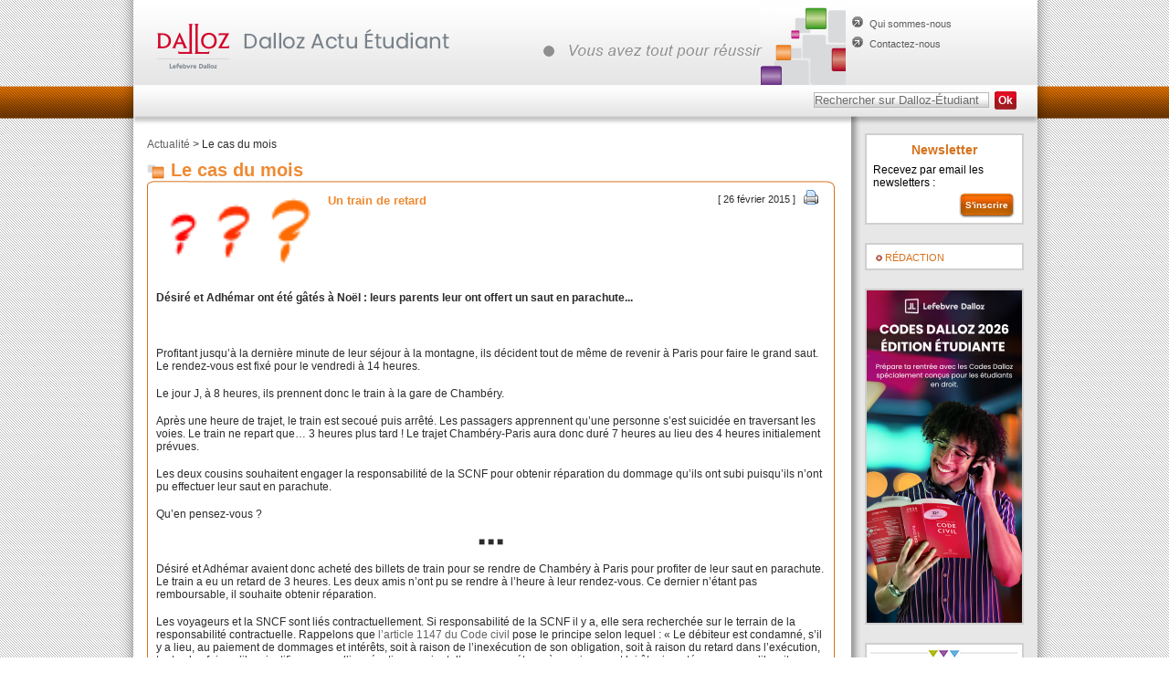

--- FILE ---
content_type: text/html;charset=utf-8
request_url: https://actu.dalloz-etudiant.fr/le-cas-du-mois/article/un-train-de-retard/h/e2c3cc42b212c4459adaec21142112d8.html
body_size: 9400
content:
<!DOCTYPE html
     PUBLIC "-//W3C//DTD XHTML 1.0 Transitional//EN"
     "http://www.w3.org/TR/xhtml1/DTD/xhtml1-transitional.dtd">
<html xmlns="http://www.w3.org/1999/xhtml">
<head>

<meta http-equiv="Content-Type" content="text/html; charset=utf-8" />
<!-- 
	This website is powered by TYPO3 - inspiring people to share!
	TYPO3 is a free open source Content Management Framework initially created by Kasper Skaarhoj and licensed under GNU/GPL.
	TYPO3 is copyright 1998-2011 of Kasper Skaarhoj. Extensions are copyright of their respective owners.
	Information and contribution at http://typo3.com/ and http://typo3.org/
-->

<base href="https://actu.dalloz-etudiant.fr/" />

<title>DALLOZ Etudiant - Actualité: Un train de retard</title>
<meta name="generator" content="TYPO3 4.5 CMS" />

<link rel="stylesheet" type="text/css" href="typo3temp/stylesheet_bdb9843317.css?1610369419" media="all" />
<link rel="stylesheet" type="text/css" href="fileadmin/www.dalloz-etudiant.fr/templates/style/main.css?1616502847" media="all" />
<link rel="stylesheet" type="text/css" href="fileadmin/www.dalloz-etudiant.fr/templates/style/printActu.css?1574257889" media="print" />



<script src="fileadmin/www.dalloz-etudiant.fr/templates/js/jquery.js?1574257889" type="text/javascript"></script>
<script src="fileadmin/www.dalloz-etudiant.fr/templates/js/jquery.bt.min.js?1574257889" type="text/javascript"></script>
<script src="fileadmin/www.dalloz-etudiant.fr/templates/js/load.js?1574257889" type="text/javascript"></script>
<script src="fileadmin/www.dalloz-etudiant.fr/templates/js/launchPopup.js?1574257889" type="text/javascript"></script>


<!-- SensorBotDefender -->
<script src="//client.px-cloud.net/PXKvEQYGiM/main.min.js" async></script>
<!-- Didomi -->
<script type="text/javascript">window.gdprAppliesGlobally=true;(function(){function a(e){if(!window.frames[e]){if(document.body&&document.body.firstChild){var t=document.body;var n=document.createElement("iframe");n.style.display="none";n.name=e;n.title=e;t.insertBefore(n,t.firstChild)}else{setTimeout(function(){a(e)},5)}}}function e(n,r,o,c,s){function e(e,t,n,a){if(typeof n!=="function"){return}if(!window[r]){window[r]=[]}var i=false;if(s){i=s(e,t,n)}if(!i){window[r].push({command:e,parameter:t,callback:n,version:a})}}e.stub=true;function t(a){if(!window[n]||window[n].stub!==true){return}if(!a.data){return}var i=typeof a.data==="string";var e;try{e=i?JSON.parse(a.data):a.data}catch(t){return}if(e[o]){var r=e[o];window[n](r.command,r.parameter,function(e,t){var n={};n[c]={returnValue:e,success:t,callId:r.callId};a.source.postMessage(i?JSON.stringify(n):n,"*")},r.version)}}if(typeof window[n]!=="function"){window[n]=e;if(window.addEventListener){window.addEventListener("message",t,false)}else{window.attachEvent("onmessage",t)}}}e("__tcfapi","__tcfapiBuffer","__tcfapiCall","__tcfapiReturn");a("__tcfapiLocator");(function(e){  var t=document.createElement("script");t.id="spcloader";t.type="text/javascript";t.async=true;t.src="https://sdk.privacy-center.org/"+e+"/loader.js?target="+document.location.hostname;t.charset="utf-8";var n=document.getElementsByTagName("script")[0];n.parentNode.insertBefore(t,n)})("4e6b8c16-fb3e-4211-88a3-097fc9b0883e")})();</script><!-- Global site tag (gtag.js) - Google Ads: 1002200112 -->
<script>window ['gtag_enable_tcf_support'] = true;</script>
<script async="" src="https://www.googletagmanager.com/gtag/js?id=AW-1002200112"></script>
<script> window.dataLayer = window.dataLayer || []; function gtag(){dataLayer.push(arguments);} gtag('js', new Date()); gtag('config', 'AW-1002200112'); </script>
	<!--script type="text/javascript" src="https://getfirebug.com/firebug-lite.js"></script-->
	<!-- Google analytics -->
<script type="didomi/javascript" data-vendor="c:googleana-aJCTK8X2"> var _gaq = _gaq || []; _gaq.push(['_setAccount', 'UA-8932328-6']); _gaq.push(['_trackPageview']); (function() { var ga = document.createElement('script'); ga.type = 'text/javascript'; ga.async = true; ga.src = ('https:' == document.location.protocol ? 'https://ssl' : 'http://www' ) + '.google-analytics.com/ga.js'; var s = document.getElementsByTagName('script')[0]; s.parentNode.insertBefore(ga, s); })(); </script><!--[if IE 6]><link href="fileadmin/www.dalloz-etudiant.fr/templates/style/ie6hacks.css" rel="stylesheet" /><![endif]--><!--[if IE 7]><link href="fileadmin/www.dalloz-etudiant.fr/templates/style/ie7hacks.css" rel="stylesheet" /><![endif]-->
</head>
<body class="actu-etudiant"><script type="text/javascript">!function(a,b,c,d,e,f){a.ddjskey=e;a.ddoptions=f||null;var m=b.createElement(c),n=b.getElementsByTagName(c)[0];m.async=1,m.src=d,n.parentNode.insertBefore(m,n)}(window,document,"script","https://js.datadome.co/tags.js","2049196AF60F4EFD28E24C7CEE35C4");</script><script type="text/javascript">(function(a,b,c,d){a='//tags.tiqcdn.com/utag/elsgroup/dz-actu-etudiant/prod/utag.js';b=document;c='script';d=b.createElement(c);d.src=a;d.type='text/java'+c;d.async=true;a=b.getElementsByTagName(c)[0];a.parentNode.insertBefore(d,a);})();</script class="actu-etudiant">

	<div id="container"><!--###container### begin -->
        <div id="facebook"><div id="fb-root"></div><script type="didomi/javascript" data-vendor="didomi:facebook">(function(d, s, id) { var js, fjs = d.getElementsByTagName(s)[0]; if (d.getElementById(id)) return; js = d.createElement(s); js.id = id; js.src = "//connect.facebook.net/fr_FR/all.js#xfbml=1&appId=295781840570643"; fjs.parentNode.insertBefore(js, fjs); }(document, 'script', 'facebook-jssdk'));</script></div>

<!--............. HEADER...............-->
    	<div id="header"><h1><a href="/" title="Retour au DALLOZ Actualités Etudiant" ><img src="fileadmin/www.dalloz-etudiant.fr/templates/img/logo_etudiant.png" width="356" height="56" border="0" alt="Retour au portail DALLOZ Etudiant" /></a></h1><p id="baseLine"><img src="fileadmin/www.dalloz-etudiant.fr/templates/img/baseLine.png" width="246" height="19" border="0" alt="Vous avez tout pour réussir" /></p><div id="headerLinks"><div id="tools"><ul><li><a href="https://www.boutique-dalloz.fr/qui-sommes-nous-ap" title="Qui sommes-nous"  >Qui sommes-nous</a></li><li><a href="https://www.boutique-dalloz.fr/contactez-nous-ap" title="Contactez-nous"  >Contactez-nous</a></li></ul></div><div id="socialLinks"><ul><li style="vertical-align:top;"><div class="fb-like" data-href="https://www.facebook.com/dalloz.editions" data-layout="button" data-action="like" data-size="small" data-share="false"></div></li><li style="vertical-align:top;"><a href="https://www.twitter.com/dalloz" class="twitter-follow-button" data-show-count="false" data-lang="fr" data-show-screen-name="false"></a>
<script type="didomi/javascript" data-vendor="didomi:twitter">!function(d,s,id){var js,fjs=d.getElementsByTagName(s)[0],p=/^http:/.test(d.location)?'http':'https';if(!d.getElementById(id)){js=d.createElement(s);js.id=id;js.src=p+'://platform.twitter.com/widgets.js';fjs.parentNode.insertBefore(js,fjs);}}(document, 'script', 'twitter-wjs');</script></li></ul></div></div></div><!--fin header-->

<hr/>
<!--............. SEARCH...............-->
		<div id="search"><form method="post" action="recherche.html" id="frSearch">		<p><input type="text" name="tx_indexedsearch[sword]" value="Rechercher sur Dalloz-Étudiant" onblur="if(this.value=='') this.value='Rechercher sur Dalloz-Étudiant';" onfocus="if(this.value=='Rechercher sur Dalloz-Étudiant') this.value='';" id="ipSearch" class="value" />
        <span class="validate"><input type="submit" value="Ok"/></span>
        <input type="hidden" value="1" name="tx_indexedsearch[simple]" />
        <input type="hidden" value="20" name="tx_indexedsearch[type]" /> 
        <input type="hidden" value="1" name="tx_indexedsearch[fiche]" /> 
     </p>
     </form></div><!--fin search-->

<hr/>
<!--............ WRAPPER...............-->
        <div id="wrapper"><!--###wrapper### begin -->

<!--........ mainCt.........-->
			<div id="mainCt" class="mainCt"><p class="filDAriane"><a href="/" >Actualité</a>&nbsp;>&nbsp;Le cas du mois</p><div class="une"><h2>Le cas du mois</h2>
<div class="top_large"></div>
<!-- BAD_HREF/ -->
<script type="text/javascript">
$(document).ready(function(){
  $('div.une a[href*=#]').each(function(index) {
    var link=$(this).attr("href");
	$(this).attr("href",link.replace(/(^.+#)(.+)/,location.pathname.substring(1)+'#$2'));
  });
});
</script>
<!-- BAD_HREF/ -->

	

	<!--TYPO3SEARCH_begin-->
	<div class="mid detailNews">
		<div class="figureL"><img border="0" title="" alt="Un train de retard" src="fileadmin/actualites/imgs/casdumois.gif"/></div>
		<p class="date">[ 26 février 2015 ]
			<a class="print" title="Imprimer l'actualit&eacute;"><img src="fileadmin/www.dalloz-etudiant.fr/templates/imgs/picto_print.gif" alt="Imprimer" onclick="javascript:print()"/></a>
		</p>
		<p class="matiere"></p>
		<h3>
			<strong>Un train de retard</strong>
		</h3>
		
		
		
		<div class="short"><p><p style="MARGIN: 12pt 0cm" class="Texte">Désiré et Adhémar ont été gâtés à Noël&nbsp;: leurs parents leur ont offert un saut en parachute...</p></p></div>
		<p style="MARGIN: 12pt 0cm" class="Texte">Profitant jusqu’à la dernière minute de leur séjour à la montagne, ils décident tout de même de revenir à Paris pour faire le grand saut. Le rendez-vous est fixé pour le vendredi à 14&nbsp;heures.</p>
<p style="MARGIN: 12pt 0cm" class="Texte">Le jour J, à 8&nbsp;heures, ils prennent donc le train à la gare de Chambéry.</p>
<p style="MARGIN: 12pt 0cm" class="Texte">Après une heure de trajet, le train est secoué puis arrêté. Les passagers apprennent qu’une personne s’est suicidée en traversant les voies. Le train ne repart que… 3&nbsp;heures plus tard&nbsp;! Le trajet Chambéry-Paris aura donc duré 7&nbsp;heures au lieu des 4&nbsp;heures initialement prévues.</p>
<p style="MARGIN: 12pt 0cm" class="Texte">Les deux cousins souhaitent engager la responsabilité de la SCNF pour obtenir réparation du dommage qu’ils ont subi puisqu’ils n’ont pu effectuer leur saut en parachute.</p>
<p style="MARGIN: 12pt 0cm" class="Texte">Qu’en pensez-vous&nbsp;?</p>
<p style="TEXT-ALIGN: center; MARGIN: 12pt 0cm" align="center" class="Texte"><i style="mso-bidi-font-style: normal">■ ■ ■</i></p>
<p style="MARGIN: 12pt 0cm" class="Texte">Désiré et Adhémar avaient donc acheté des billets de train pour se rendre de Chambéry à Paris pour profiter de leur saut en parachute. Le train a eu un retard de 3&nbsp;heures. Les deux amis n’ont pu se rendre à l’heure à leur rendez-vous. Ce dernier n’étant pas remboursable, il souhaite obtenir réparation.</p>
<p style="MARGIN: 12pt 0cm" class="Texte">Les voyageurs et la SNCF sont liés contractuellement. Si responsabilité de la SCNF il y a, elle sera recherchée sur le terrain de la responsabilité contractuelle. Rappelons que&nbsp;<a href="typo3/#art1147" >l’article 1147 du Code civil</a>&nbsp;pose le principe selon lequel&nbsp;: «&nbsp;Le débiteur est condamné, s’il y a lieu, au paiement de dommages et intérêts, soit à raison de l’inexécution de son obligation, soit à raison du retard dans l’exécution, toutes les fois qu’il ne justifie pas que l’inexécution provient d’une cause étrangère qui ne peut lui être imputée, encore qu’il y ait une mauvaise foi de sa part&nbsp;».</p>
<p style="MARGIN: 12pt 0cm" class="Texte">Il convient donc de rechercher si les conditions de mise en jeu de la responsabilité sont réunies.</p>
<p style="MARGIN: 12pt 0cm" class="Texte">Il faut démontrer une faute – laquelle en matière de responsabilité contractuelle est assimilée à une inexécution partielle ou totale des obligations présentes au contrat -, un dommage et un lien de causalité les reliant.</p>
<p style="MARGIN: 12pt 0cm" class="Texte"><b style="mso-bidi-font-weight: normal">■ S’agissant de l’inexécution</b>&nbsp;: la SNCF a l’obligation d’acheminer les voyageurs à une destination déterminée, dans un temps déterminé. Le cahier des charges de la SNCF fait peser sur cette dernière une obligation de ponctualité, qui est une obligation de résultat. Le simple retard suffit donc à établir l’inexécution.</p>
<p style="MARGIN: 12pt 0cm" class="Texte">En l’espèce, il est indiqué que le train de Désiré et Adhémar avait 3&nbsp;heures de retard. L’inexécution est donc établie.</p>
<p style="MARGIN: 12pt 0cm" class="Texte"><b style="mso-bidi-font-weight: normal">■ S’agissant du préjudice&nbsp;subi</b>&nbsp;: pour pouvoir engager la responsabilité contractuelle de la SNCF, il faut démontrer que l’inexécution du contrat a entraîné un préjudice.</p>
<p style="MARGIN: 12pt 0cm" class="Texte">En l’espèce, Désiré et Adhémar n’ont pas pu participer au saut en parachute qu’ils avaient réservé et ne peuvent pas être remboursés du coût de cette activité. Il s’agit d’un préjudice matériel auquel pourrait s’ajouter un préjudice moral. Les préjudices sont certains et légitimes et, par conséquent, indemnisables.</p>
<p style="MARGIN: 12pt 0cm" class="Texte">Néanmoins, le préjudice réparable en vertu de&nbsp;<a href="typo3/#art1150" >l’article 1150 du Code civil</a>&nbsp;se limite au dommage prévisible.</p>
<p style="MARGIN: 12pt 0cm" class="Texte">Il faut donc se demander s’il était prévisible pour la SNCF que Désiré et Adhémar avaient prévu une activité pour laquelle aucun remboursement n’était possible.</p>
<p style="MARGIN: 12pt 0cm" class="Texte">La Cour de cassation a pu rappeler avec fermeté cette exigence de prévisibilité du dommage, qui conditionne l’octroi de dommages-intérêts. Dans une affaire où était précisément en cause la SNCF, la première chambre civile a pu énoncer que les juges du fond devaient préciser en quoi «&nbsp;la SNCF pouvait prévoir, lors de la conclusion du contrat, que le terme du voyage en train n'était pas la destination finale&nbsp;» des voyageurs (<a href="typo3/#civ2011" >Civ.1<sup>re</sup>, 28 avr. 2011</a>).</p>
<p style="MARGIN: 12pt 0cm" class="Texte">Dès lors, même si cette qualification est laissée à l’appréciation souveraine des juges du fond, il semble peu probable que le dommage, tenant au fait qu’ils n’ont pu exercer cette activité, puisse être considéré comme prévisible pour la SNCF.</p>
<p style="MARGIN: 12pt 0cm" class="Texte"><b style="mso-bidi-font-weight: normal">■ S’agissant du lien de causalité</b>&nbsp;entre le retard du train et l’impossibilité d’effectuer le saut en parachute, il semble que cela ne pose pas de difficulté.</p>
<p style="MARGIN: 12pt 0cm" class="Texte"><b style="mso-bidi-font-weight: normal">■ Dans l’hypothèse où le préjudice serait considéré comme prévisible et réparable</b>&nbsp;(ce qui est réellement peu probable), il conviendrait de s’interroger sur les possibilités pour la SNCF de s’exonérer de la responsabilité en démontrant que l’inexécution est due à un cas de force majeure (C. civ.,&nbsp;<a href="typo3/#art1147" >art. 1147</a>). La jurisprudence est connue pour sa sévérité à l’encontre de la SNCF.</p>
<p style="MARGIN: 12pt 0cm" class="Texte">Dans&nbsp;<a href="typo3/#s168" >un arrêt du 14 avril 2006 (n° 02-11.168)</a>, la Cour de cassation réunie en Assemblée plénière a eu l’occasion de préciser que la force majeure est exonératoire dès lors que l’événement est imprévisible au moment de la conclusion du contrat et irrésistible au moment de son exécution. Il convient d’y ajouter la condition d’extériorité.</p>
<p style="MARGIN: 12pt 0cm" class="Texte">En l’espèce, le retard du train de Désiré et Adhémar est la conséquence d’un suicide ayant eu lieu sur les voies du train.</p>
<p style="MARGIN: 12pt 0cm" class="Texte">L’extériorité ne pose pas de difficulté.</p>
<p style="MARGIN: 12pt 0cm" class="Texte">Il faut donc se demander si, au moment de l’achat du billet de train, la SNCF pouvait prévoir qu’une personne allait mettre fin à ses jours en sautant sur la voie. Si l’on peut considérer que les problèmes techniques pouvant survenir sur les voies, par exemple, sont prévisibles au moment de la conclusion du contrat, l’attitude, semble-t-elle désespérée d’un individu ne paraît pas l’être.</p>
<p style="MARGIN: 12pt 0cm" class="Texte">Par ailleurs, il faut que cet événement soit irrésistible lors de l’exécution, ce qui semble aller de soi (étant difficile d’anticiper ou d’éviter une personne sur les voies lorsque le train est lancé à pleine vitesse).</p>
<p style="MARGIN: 12pt 0cm" class="Texte">Les conditions caractérisant la force majeure semblent donc réunies.</p>
<p style="MARGIN: 12pt 0cm" class="Texte">Une telle solution avait d’ailleurs été retenue par la Cour de cassation dans&nbsp;<a href="typo3/#s902" >l’un des arrêts d’assemblée plénière de 2006 (n° 04-18.902)</a>. Quel que soit le régime de responsabilité, les conditions de la force majeure sont les mêmes. Dès lors, bien que l’arrêt précité ait été rendu en responsabilité délictuelle, on peut penser qu’une même solution puisse être retenue dans une hypothèse contractuelle. Ainsi, elle avait considéré que «&nbsp;la chute de [la victime] sur la voie ne pouvait s'expliquer que par l'action volontaire de la victime, que le comportement de celle-ci n'était pas prévisible dans la mesure où aucun des préposés de la&nbsp;RATP&nbsp;ne pouvait deviner sa volonté de se précipiter contre la rame, qu'il n'avait été constaté aucun manquement aux règles de sécurité imposées à l'exploitant du réseau et que celui-ci ne saurait se voir reprocher de ne pas prendre toutes mesures rendant impossible le passage à l'acte de personnes ayant la volonté de produire le dommage auquel elles s'exposent volontairement, la cour d'appel a décidé à bon droit que la faute commise par la victime exonérait la&nbsp;RATP&nbsp;de toute responsabilité&nbsp;».</p>
<p style="MARGIN: 12pt 0cm" class="Texte">Désiré et Adhémar ne pourront donc pas être indemnisés pour le retard du train et l’annulation de leur saut en parachute.</p>
<p style="MARGIN: 12pt 0cm" class="Texte"><b style="mso-bidi-font-weight: normal"></b></p><div class="MEAtxt"><p style="MARGIN: 12pt 0cm" class="Texte"><b style="mso-bidi-font-weight: normal">Références</b></p>
<p style="MARGIN: 12pt 0cm" class="Texte"><b style="mso-bidi-font-weight: normal">■ Code civil</b></p>
<p style="MARGIN: 12pt 0cm" class="Texte"><b style="mso-bidi-font-weight: normal">Article&nbsp;<a name="art1147"></a>1147</b></p>
<p style="MARGIN: 12pt 0cm" class="Texte">«&nbsp;Le débiteur est condamné, s'il y a lieu, au paiement de dommages et intérêts, soit à raison de l'inexécution de l'obligation, soit à raison du retard dans l'exécution, toutes les fois qu'il ne justifie pas que l'inexécution provient d'une cause étrangère qui ne peut lui être imputée, encore qu'il n'y ait aucune mauvaise foi de sa part.&nbsp;»</p>
<p style="MARGIN: 12pt 0cm" class="Texte"><b style="mso-bidi-font-weight: normal">Article&nbsp;<a name="art1150"></a>1150</b></p>
<p style="MARGIN: 12pt 0cm" class="Texte">«&nbsp;Le débiteur n'est tenu que des dommages et intérêts qui ont été prévus ou qu'on a pu prévoir lors du contrat, lorsque ce n'est point par son dol que l'obligation n'est point exécutée.&nbsp;»</p>
<p style="MARGIN: 12pt 0cm" class="Texte">■<a name="civ2011"></a>&nbsp;<a href="fileadmin/actualites/pdfs/FEVRIER_2015/Civ28avr2011.pdf" target="_blank" >Civ. 1<sup>re</sup>, 28 avr. 2011</a>, n°10-15.056,&nbsp;<a href="fileadmin/actualites/pdfs/FEVRIER_2015/D2011-1725.pdf" target="_blank" ><i style="mso-bidi-font-style: normal">D</i>. 2011. 1725, note Bacache</a>.</p>
<p style="MARGIN: 12pt 0cm" class="Texte">■<a name="s168"></a>&nbsp;<a href="fileadmin/actualites/pdfs/FEVRIER_2015/Assplan14avril2006168.pdf" target="_blank" >Ass. plén. 14 avr. 2006</a>, n° 02-11.168,&nbsp;<a href="fileadmin/actualites/pdfs/FEVRIER_2015/D2006-1577.pdf" target="_blank" ><i style="mso-bidi-font-style: normal">D</i>. 2006. 1577, note Jourdain</a>.</p>
<p style="MARGIN: 12pt 0cm" class="Texte">■&nbsp;<a href="fileadmin/actualites/pdfs/FEVRIER_2015/Assplen14avr2006.pdf" target="_blank" >Ass. plén. 14 avr. 2006 </a>n° 04-18.902&nbsp;;&nbsp;<a href="fileadmin/actualites/pdfs/FEVRIER_2015/D2006-1566.pdf" target="_blank" ><i style="mso-bidi-font-style: normal">D</i>. 2006. 1566, note Noguéro&nbsp;</a>;&nbsp;<i style="mso-bidi-font-style: normal">RTD civ</i>. 2006. 775, note Jourdain.</p></div>
	</div>
	<p>&nbsp;</p>
	
	<!--TYPO3SEARCH_end-->
		

</div><div class="clear"></div><div class="une autreList"><h2>Autres Cas du mois</h2>
<ul>


	
		

<li>
	<p class="matiere">Droit de la responsabilité civile</p>
	<p class="date">[  6 janvier 2026 ]</p>
	<h3>
		<a href="le-cas-du-mois/article/gare-a-la-balle/h/3f5dc5cc842868be9b8f90ad34e536f2.html" title="Gare à la balle">
		<strong>Gare à la balle</strong>
		</a>
	</h3>


</li>
		
		

<li>
	<p class="matiere">Droit des obligations</p>
	<p class="date">[ 11 novembre 2025 ]</p>
	<h3>
		<a href="le-cas-du-mois/article/campement-dinfortune/h/83cda340bd80a607ef6e466bd329852e.html" title="Campement d’infortune">
		<strong>Campement d’infortune</strong>
		</a>
	</h3>


</li>
		
		

<li>
	<p class="matiere">Droit de la responsabilité civile</p>
	<p class="date">[ 30 septembre 2025 ]</p>
	<h3>
		<a href="le-cas-du-mois/article/il-ny-a-pas-que-le-resultat-qui-compte/h/fe16fcee7370f6704a98e2a1f1ed822a.html" title="Il n’y a pas que le résultat qui compte">
		<strong>Il n’y a pas que le résultat qui compte</strong>
		</a>
	</h3>


</li>
		
		

<li>
	<p class="matiere">Droit de la responsabilité civile</p>
	<p class="date">[  3 juin 2025 ]</p>
	<h3>
		<a href="le-cas-du-mois/article/tout-feu-tout-flamme/h/daa54cfb5381d3b429c82a2fac1d0587.html" title="Tout feu, tout flamme">
		<strong>Tout feu, tout flamme</strong>
		</a>
	</h3>


</li>
		
		

<li>
	<p class="matiere">Droit des obligations</p>
	<p class="date">[ 25 mars 2025 ]</p>
	<h3>
		<a href="le-cas-du-mois/article/le-compte-nest-pas-bon/h/9f480bd94f71a20a694aafcd980da9c3.html" title="Le compte n’est pas bon">
		<strong>Le compte n’est pas bon</strong>
		</a>
	</h3>


</li>
		
	<li class="dernier">
 	<a href="le-cas-du-mois/archcasdumois.html" class="tousles">>> Tous les Cas du mois</a>
	</li>
</ul>
</div><div class="clear"></div></div><!--fin mainCt-->

<hr/><!--... aside.......-->
        	<div id="aside"><div id="c309" class="csc-default" ><div id="c425" class="csc-default" ><div class="boxTrans newsletter">
	<form id="frNewsletter" method="post" action="https://t1.ed.dalloz.fr/webApp/InscriptionNewsletterActuDallozEtudiants" target="_blank">
		<h2>Newsletter</h2>	
		<p>Recevez par email les newsletters :</p>
		<p><span class="validate"><input type="submit" value="S'inscrire"></span></p>
	</form>
</div></div><div id="c357" class="csc-default" ><div class="boxTrans"><ul class="ours"><li><h4>Rédaction</h4><div class="slide"><p><b>Présidente et principale associée :</b> Lefebvre Sarrut, 10 Place des Vosges, 92400 Courbevoie - 542 052 451 RCS Nanterre</p><p><b>Directeur de la publication-Président :&nbsp;</b>Julien Tanguy<br /><br /><b>Directrice des éditions&nbsp;:&nbsp;</b><br />Caroline&nbsp;Sordet<br />N° CPPAP : 0122 W 91226</p><p><b>Rédacteur en chef&nbsp;:</b><br />Maëlle Harscouët de Keravel</p><p><b>Rédacteur en chef adjoint&nbsp;:</b><br />Elisabeth Autier</p><p><b>Chefs de rubriques&nbsp;:</b></p><p><b>Le Billet&nbsp;:&nbsp;</b><br />Elisabeth Autier</p><p><b>Droit privé :&nbsp;</b><br />Sabrina Lavric, Maëlle Harscouët de Keravel, Merryl Hervieu, Caroline Lacroix, Chantal Mathieu</p><p><b>Droit public&nbsp;:</b><br />Christelle de Gaudemont</p><p><b>Focus sur ... :&nbsp;</b><br />Marina Brillié-Champaux</p><p><b>Le Saviez-vous &nbsp;:<br /></b>Sylvia Fernandes</p><p><b>Illustrations&nbsp;:</b>&nbsp;utilisation de la banque d'images Getty images.</p><p><b>Nous écrire&nbsp;:</b><br /><a href="mailto:actu-etudiant@dalloz.fr" >actu-etudiant@dalloz.fr</a></p></div></li></ul></div></div><div id="c424" class="csc-default" ><div class="boxTrans"><p><a href="https://www.boutique-dalloz.fr/codes-edition-limitee-t?utm_source=dalloz-etudiant&amp;utm_medium=referral&amp;utm_campaign=codesderentr%C3%A9e" target="_blank" ><img border="0" height="364" width="170" src="fileadmin/img/Codes_Dalloz_Edition_Limitee.png" alt="" /></a></p></div><div class="boxTrans"><p><a href="https://formation.univ-pau.fr/fr/catalogue/diplome-d-universite-du-10/d-i-u-justice-penale-LEGW09O9.html" target="_blank" ><img border="0" height="170" width="170" src="fileadmin/img/DIU_150.jpg" alt="" /></a></p></div></div><div id="c311" class="csc-default" ><div id="aside_lien" class="boxTransLast"><div class = "contenu"><p class="name"><strong>Liens</strong></p><ul class="links-list noBorder"><li><a href="https://www.courdecassation.fr/" title="Cour de cassation"  target = "_blank">Cour de cassation</a></li><li><a href="https://www.conseil-etat.fr/" title="Conseil d’État"  target = "_blank">Conseil d’État</a></li><li><a href="https://www.conseil-constitutionnel.fr/" title="Conseil constitutionnel"  target = "_blank">Conseil constitutionnel</a></li><li><a href="https://www.echr.coe.int/Pages/home.aspx?p=home&amp;c=fre" title="Cour européenne des droits de l’homme"  target = "_blank">Cour européenne des droits de l’homme</a></li><li><a href="https://curia.europa.eu/jcms/jcms/j_6/" title="Cour de justice de l’Union européenne"  target = "_blank">Cour de justice de l’Union européenne</a></li><li><a href="http://www.tribunal-conflits.fr/" title="Tribunal des conflits"  target = "_blank">Tribunal des conflits</a></li></ul></div></div></div></div></div><!--fin aside-->

		<!--............. FOOTER...............-->
        <div id="footer"><!--###footer### begin -->

<!--...... infoLinks........-->
    		<div class="infoLinks" id="infoLinks"><p class="copyRight">&copy; DALLOZ 2025</p>&nbsp;<ul><li><a href="https://www.boutique-dalloz.fr/" title="Portail des Editions Dalloz"  target = "_blank">Portail des Editions Dalloz</a></li><li><a href="https://www.boutique-dalloz.fr/qui-sommes-nous-ap" title="Qui sommes-nous"  target = "_blank">Qui sommes-nous</a></li><li><a href="https://www.boutique-dalloz.fr/contactez-nous-ap" title="Contactez-nous"  target = "_blank">Contactez-nous</a></li><li><a href="https://open.lefebvre-dalloz.fr/" title="Open Lefebvre Dalloz"  target = "_blank">Open Lefebvre Dalloz</a></li><li><a href="https://www.dalloz-etudiant.fr/mentionslegales" title="Mentions légales"  target = "_self">Mentions légales</a></li><li><a href="https://www.lefebvre-sarrut.eu/LS_Politique_de_confidentialite.pdf" title="Politique de confidentialité"  target = "_self">Politique de confidentialité</a></li><li><a href="javascript:Didomi.preferences.show()" title="Paramétrer vos cookies"  target = "_self">Paramétrer vos cookies</a></li><li class="last">Retrouvez-nous sur <a href="https://www.facebook.com/dalloz.editions" target="_blank"><img alt="facebook" src="fileadmin/www.dalloz-etudiant.fr/templates/imgs/picto_facebook.png"></a> <a href="http://www.twitter.com/dalloz" target="_blank"><img src="fileadmin/www.dalloz-etudiant.fr/templates/imgs/picto_twitter.png" alt="twitter"></a> <a href="https://instagram.com/editionsdalloz/" target="_blank"><img src="http://www.dalloz-etudiant.fr/typo3temp/pics/791987e46e.png" alt="instagram"></a></li></ul></div><!--fin infoLinks-->

        <!--###footer### end --></div><!--footer-->

        <!--###wrapper### end --></div><!--fin wrapper-->

<hr/>
    <!--###container### end --></div><!--fin container-->

<div id="bar"><!--###bar### begin --><!-- --><!--###bar### end --></div>




</body>
</html>

--- FILE ---
content_type: text/html
request_url: https://tzm.px-cloud.net/ns?c=74922520-f4b8-11f0-b695-af5a73589b45
body_size: 176
content:
4AC_DO1BOUQggucJqidtmlR35n1fFO6ZBfXV40JGJ3DLLM6prJMBgsy0TcVSsgaBto18_Tbvztq4Xgmoap0-krj1Mrg-7yePHVMm1XDK6dtDDfYtvsRP4NtrhQYgrs-xP8cJH1h0xlLKWUEyzrRHVSW4ftTIqLXhQOB86xz0AKC_jA==

--- FILE ---
content_type: text/css
request_url: https://actu.dalloz-etudiant.fr/fileadmin/www.dalloz-etudiant.fr/templates/style/main.css?1616502847
body_size: 11810
content:
html {}

*{
    padding: 0; 
	margin: 0;} 

body {
	width: 100%;
	height: 100%; /* for layer on IE6 */
	font: 101%  Arial, Helvetica, Sans-serif;
	color: #2c2c2c;
	background: #FFF url(../img/back_body.gif);
	margin: 0 auto;}

img {border: 0;}

hr {display: none;}

h1 {
	height: 93px;
	width: 430px;
	float: left;
	background: url(../img/back_h1.png) left no-repeat;}
	
h3, h4.main{
	font-size: 0.9em;
	color: #d7721b;
	background: #FFF;}
	
h4, h5 {
	font-size: 0.8em; 
	color: #626262; 
	background: #FFF;}		
	
li {
	font-size: 0.75em; 
	list-style-type: none}
	
li li {font-size: 100%;}

a:link {color: #2c2c2c; background-color: inherit; text-decoration: underline;}
a:visited {color: #5D5D5D; background-color: inherit; text-decoration: underline;}
a:hover {color: #2c2c2c; background-color: inherit; text-decoration: none;}
a:active {text-decoration: none; border: 0;}
	
fieldset {border: 0;}

p {font-size: 0.75em}

dl {margin-bottom: 10px;}
dd {font-size: 0.75em}
dt {
	font-size: 0.7em;
	font-weight: bold;
	text-transform: uppercase;}

input, select {
	background: url(../img/niceForms.gif) repeat-x bottom;
	border: 1px solid #b7b7b7;
	color: #6d6b6b}


/* ----------------------------- ! PAGE  STRUCTURE  --------------------------------- */

#container{
	margin: 0 auto;
	padding:0 15px 20px 16px;
	width: 990px;
	background: url(../img/back_container.png) repeat-y;}

#header{
	width: 990px;
	background: url(../img/back_header.gif) repeat-x;
	height: 93px;}
	
#search{
	width: 990px;
	background: url(../img/back_search.gif) repeat-x;
	height: 35px;
}

#wrapper {
	width: 990px;
	background: #FFF url(../img/back_transversalCt.png) 786px 0 repeat-y;
}
	
#mainCt {
	float: left;
	width: 753px;
	padding: 15px;}
	
#sideLeft {
	float: left;	
	width: 456px;}
	
#sideRight {
	float: right; 
	width: 282px;}

#aside {
	float: right; 
	width: 174px;
	padding: 10px 15px;}	
	
#footer {
	clear: both;
	overflow: auto;
	width: 975px;
	color: #000;
	background: #FFF;
	margin:0 0 10px 15px;
	border-top: 1px solid #cc071e;
}			
.actu-etudiant #footer {
	border-top: 1px solid #de7500;
}
.fiches #footer {
	border-top: 1px solid #52ab33;
}
		
/* ------------------------------- ! HEADER  ----------------------------------- */

h1 img {padding: 20px 0 0 24px;}

#baseLine {
	float: left;
	height: 93px;
	width: 350px;
	background: url(../img/back_baseLine.png) right no-repeat;}
	
#baseLine img {padding: 45px 0 0 15px}	

#headerLinks {
    float: left;
    margin-left: 26px;
    height: 93px;
}
	
#tools ul {
    margin-top: 15px;
    font-size: 0.9em;
    margin-bottom: 4px;
}

#tools li {list-style-image: url(../img/puce.png);}

#tools li a, #tools li a:link, #tools li a:visited {
	color: #5D5D5D;
	line-height: 22px;
	text-decoration: none;}

#tools .linkDalloz {
	list-style-image: url(../img/icone_portailDalloz.png);
}

#tools li.linkDalloz a:link,
#tools li.linkDalloz a:visited {
	text-decoration: none;
}

/* social links */
#socialLinks li {
    display: inline;
    padding: 0 0.5em 0 0;
}


		
/* ------------------------------- ! FOOTER  ----------------------------------- */	

/* Site index */
.index {
	float: right;
	width: 940px;
	background: #e7e7e7;
	padding: 10px 10px 0 25px;
	margin: 3px 0 5px;
}

.index .thema {
	float: left;
	width: auto;
	min-height: 170px;}
		
.index .thema p {
	width: 110px;
	font-weight: bold;
	color: #B8262B;
	background: #e7e7e7;
	border-bottom: 1px solid #B8262B;
	margin-right: 30px;}

.actu-etudiant .index .thema p {
	color: #d37300;
	border-bottom: 1px solid #d37300;
}
.fiches .index .thema p {
	color: #4ea330;
	border-bottom: 1px solid #4ea330;
}

.index ul {
	width: 110px;
	list-style-type: none;
	font-weight: bold;
	padding: 5px 30px 10px 0;
	line-height: 1.5;}
		
.index .first ul, div.index .first p {width: 160px;}

.index ul.sub {
	width: auto; 
	font-weight: normal;
	padding: 5px 0 0 15px;
}
	
.index a:link, div.index a:visited {text-decoration: none;}
	
/* partners list */
.partners {
	border-left:1px dotted #8F8F8F;
	float:left;
	min-height:160px;
	padding-left:20px;
	width:150px;
}

.partners p {color: #2D1841;}

.partners ul {width: auto; padding: 5px 0 0;}

/* copyright and legals */
.infoLinks {
	float: left;
	width: 100%;
	padding-top: 10px;
	font-size: 14px;
}

.infoLinks ul {float: right; width: auto;}

p.copyRight {float: left; width: auto;}

.infoLinks ul {margin-right:0.5em;}
.infoLinks li {
	display: inline;
	border-right: 1px solid #2c2c2c;
	padding: 0 0.6em 0 0.6em;}
	
.infoLinks li.last {border: none;}
.infoLinks li a {color: #2c2c2c;}



/* ------------------------------- ! GENERAL BLOCKS  ----------------------------------- */	

/* --- Links --- */
.links {
	font-weight: bold;
	margin: 5px 0 5px 20px;}
	
p.readNext {
	text-align: right;
	color: #cc071e;
	background: transparent;
	margin: 8px 0;}	
	
p.readNext a, p.readNext a:link {
	color: #cc071e;
	background: transparent;}

/* List of links */
ul.links-list {
	color: #777;
	background: #FFF;
	padding: 5px 0; 
	border-top: 1px solid #CC071E}

#aside .noBorder{border: none}

ul.links-list li {
	font-size: 0.7em; 
	margin-top: 5px;
}
	
ul.links-list a, ul.links-list a:link {
		color: #777;
		background: #FFF;}
	
/* --- ACCORDEON --- */

li.base strong {display: block; clear: both; padding-left: 20px; cursor: pointer;}

ul.accordeon  {clear: both;}
ul.accordeon .dataBox {
	float: left;
	width: 230px;
	background: #e7e7e7;
	padding-left: 20px;
	margin-bottom: 10px}
	
ul.accordeon ul.links {
	float:left;
	margin:0;
	padding: 5px 0 10px 10px;
	width: 190px}

/* Aside Info boxes */
div.boxTrans{
	float: left;
	width: 170px;
	color: #000;
	background: #FFF;
	margin-bottom: 20px;
	border: 2px solid #d0cece;}
	

/* --- MAIN PRODUCTS BLOCKS --- */

div.section {
	float: left;
	width: 100%;
	background: url(../img/back_category.gif) repeat-x bottom;
	margin-bottom: 20px;}
	
div.section h2, div.section h3.main {
	float: left;
	width: 100%;
	font-size: 1.2em;
	font-weight: normal;
	line-height: 47px;
	padding: 0 0 10px 0;}
	
div.section h2 a, div.section h2 a:link, div.section h2 a:visited {		
	text-decoration: none;
	color: #8F8F8F;
	background: transparent;
	padding: 0 0 0 60px;}
			
div.section h2 a strong {color: #409929; background: #FFF;}
			
div.section h3.main a, div.section h3.main a:link, div.section h3.main a:visited {		
	text-decoration: none;
	color: #8F8F8F;
	background: transparent;
	padding: 0 0 0 60px;}
			
div.section h3.main a strong {color: #409929; background: #FFF;}
	
div.section div.contenu {
	float: left;
	border: 1px solid;
	border-top: 0;
	padding: 10px 0;}
	
/* Width definitions depending on parent */
#sideLeft div.section div.contenu {width: 452px;}
	
div.section ul {padding: 0 0 0 10px;}
div.sub-section ul {padding: 0 15px 0 0;}
div.section ul.accordeon {clear: both;}
div.section li {padding: 2px 0; }

div.section p.segment {
	margin: 0 10px 15px 10px;
	padding-bottom: 10px;
	border-bottom: 1px solid;}

div.section img.gratuit {position: relative; top: -7px; vertical-align: top;}
	

	
/* ---  Styles for specific sections --- */

/* Fiches */
#boxFiches h2, #boxFiches h3.main {background: url(../img/back_fichesH2.png) no-repeat;}

#boxFiches h2 strong, #boxFiches h3.main strong {
	color: #409929; 
	background: #FFF;}	
	
#boxFiches div.contenu {
	border-color: #409929;
	background: url(../img/angle_fiches.png) no-repeat bottom right;}
	
#boxFiches p.segment {border-bottom-color: #409929;}

#boxFiches .links {list-style-image: url(../img/puce_fiches.png); float: left; width:45%; }

#boxFiches li.base strong {background: url(../img/puce_Accordeon_fiches.png) no-repeat;}
#boxFiches ul.accordeon li.base strong.active {background: url(../img/puce_accordeon_fichesOn.png) no-repeat;}

#boxFiches .contenu .sub-section dt strong{
	color: #409929; 
	text-transform: none; 
	font-size: 1.2em; 
	padding-bottom: 15px;
}

#boxFiches .contenu .sub-section dt strong a{
	color: #409929; 
	text-decoration: none;
}
	
#boxFiches .contenu .sub-section dd{margin-top: 5px}

.fiches .mainCt #colPrinc ul.menuNav {
	background:#7DB70E url(../img/bg_titRub_Fiches.gif) repeat-y scroll right center;
	border-top:1px solid #7DB70E;
}

.fiches .mainCt #colPrinc div.blocInfo {
	float:left;
	font-size:0.9em;
}

.fiches .mainCt #colPrinc div.w175px {
	margin-right:25px;
	width:145px;
}

.fiches .mainCt #colPrinc ul.menuNav.accordion li.actif {
	color:#FFFFFF;
}

.fiches .mainCt #colPrinc ul.menuNav li.actif {
	background:transparent url(../img/sprite_flechNav_FP.gif) no-repeat scroll left top;
	border-bottom:medium none;
}

.fiches .mainCt #colPrinc ul.menuNav li {
	background:#FFFFFF url(../img/sprite_flechNav_FP.gif) no-repeat scroll left -575px;
	border-bottom:1px solid #7DB70E;
	cursor:pointer;
	padding:5px 5px 5px 25px;
}

.fiches .mainCt #colPrinc div.w557px {
	margin-right:0;
	margin-top:0;
	width:583px;
}

.fiches .mainCt #colPrinc div.blocInfo.fiche {
	margin-bottom:0;
	width:100%;
}

.fiches .mainCt #colPrinc ul.menuNav.accordion li ul {
	background:#EAF6D0 none repeat scroll 0 0;
	list-style-image:none;
	list-style-position:outside;
	list-style-type:none;
	margin:10px 0 0 -20px;
	padding-bottom:5px;
}

.fiches .mainCt #colPrinc ul.menuNav.accordion li ul li {
	background:#EAF6D0 url(../img/puce_Fiches.gif) no-repeat scroll 15px 10px;
	border-bottom:medium none;
}

.fiches .mainCt #colPrinc div.blocInfo ul.menuNav.accordion li ul li a {
	color:#000000;
}

/* Width definitions depending on parent */	
div#boxFiches div.sub-section {
		margin: 0 10px 10px;
		border-bottom: 1px solid #409929;}
		
div#boxFiches div.sub-sectionLast{border:none}
	
/* bibliotheque  */
#boxBibliotheque h2, #boxBibliotheque h3.main {background: url(../img/back_biblioH2.png) no-repeat;}
#boxBibliotheque h2 strong, #boxBibliotheque h3.main strong {color: #5f257b}
#boxBibliotheque div.contenu {
	border-color: #5f257b;
	background:url(../img/angle_bibli.png) no-repeat bottom right;}
	
#boxBibliotheque p.segment	{border-bottom-color: #5f257b;}
#boxBibliotheque .links {list-style-image: url(../img/puce_bibli.png)}	
#boxBibliotheque li.base strong {background: url(../img/puce_Accordeon_bibli.png) no-repeat;}	
#boxBibliotheque ul.accordeon li.base strong.active {background: url(../img/puce_accordeon_bibliOn.png) no-repeat;}	

#boxBibliotheque .hpproduct{
	height: 70px;
	margin: 10px 0}

#boxBibliotheque .hpproduct dt a{
	color: #5f257b; 
	text-decoration: none; 
	text-transform: none; 
	font-size: 1.2em }

#boxBibliotheque .contenu .hpproduct dd{margin-top: 5px}

/* Width definitions depending on parent */	
div#boxBibliotheque div.sub-section {
	margin: 0 10px 10px;
	border-bottom: 1px solid #5f257b;}
		
div#boxBibliotheque div.sub-sectionLast{border:none} 
	
/* dalloz  */
#boxDalloz h2, #boxDalloz h3.main {background: url(../img/back_dallozH2.png) no-repeat;}
#boxDalloz h2 strong, #boxDalloz h3.main strong {color: #cc071e;}
#boxDalloz div.contenu {
    border-color: #cc071e;
    background:url(../img/angle_dalloz.png) no-repeat bottom right;}
    
#boxDalloz p.segment {border-bottom-color: #cc071e;}
#boxDalloz .links {list-style-image: url(../img/puce_dalloz.png);}      

/* prepa  */
#boxPrepa h2, #boxPrepa h3.main {background: url(../img/back_prepaH2.png) no-repeat;}
#boxPrepa h2 strong, #boxPrepa h3.main strong {color: #911227;}
#boxPrepa div.contenu {
    border-color: #911227;
    background:url(../img/angle_prepa.png) no-repeat bottom right;}
    
#boxPrepa p.segment {border-bottom-color: #000000;}
#boxPrepa .links {list-style-image: url(../img/puce_prepa.png);}      

/* revues   */
#boxRevues h2, #boxRevues h3.main {background: url(../img/back_revuesH2.png) no-repeat;}
#boxRevues h2 strong, #boxRevues h3.main strong {color: #b2006f;}

#boxRevues div.contenu {
	border-color: #b2006f;
	background:url(../img/angle_revues.png) no-repeat bottom right;}
	
#boxRevues p.segment {border-bottom-color: #b2006f;}
#boxRevues .links {list-style-image: url(../img/puce_revues.png);}

#boxRevues .hpproduct{
	height: 70px;
	margin: 10px 0}

#boxRevues .hpproduct dt a{ 
	color: #b2006f; 
	text-decoration: none; 
	text-transform: none; 
	font-size: 1.2em }

#boxRevues .contenu .hpproduct dd{margin-top: 5px}

/* Width definitions depending on parent */	
	div#boxRevues div.sub-section {
		margin: 0 10px 10px;
		border-bottom: 1px solid #b2006f;}
		
	div#boxRevues div.sub-sectionLast{border:none}		
	

/* Actu Dalloz  */
#boxNewDalloz .main_boxNewDalloz {padding-bottom: 0 }
#boxNewDalloz .links {list-style-image: url(../img/puce.png);}
#boxNewDalloz dl{margin-top: 15px}
#boxNewDalloz .contenu{float: left; width: 262px}
#boxNewDalloz_link ul{padding-left: 0}
#boxNewDalloz_linkForum ul {margin:3px 0}
#boxNewDalloz_linkForum p{margin-top:3px}	

/* Width definitions depending on parent */	
	div#boxNewDalloz div.sub-section {
		margin: 0 10px 10px;
		border-bottom: 1px solid #5b5a5a;margin-left: 0;margin-right: 0;}
		
/* Aside  */

#loginConnect .contenu{padding: 10px}

#loginConnect .contenu p strong{
	color: #CC071E; 
	font-size: 1.2em}
	
.puce_aside li{
	background: url(../img/puce_aside.png) no-repeat;
	padding-left: 15px;
	margin: 10px 0;}
	
.puce_aside li a{text-decoration: none}

.boxTrans .sub-section{margin-top: 10px}

#shop .title_aside{
	margin-left: 10px;
	margin-right: 10px}

#lexique{ 
	padding-left: 1px;
	padding-right: 1px; 
	padding-bottom: 1px;
	width: 168px; 
	background: #CC071E;
	color: #FFFFFF;}

#lexique .title_aside{
	color: #FFFFFF;
	background: #CC071E; 
	border-bottom: 1px solid #fff}	
	
#lexique form p{padding: 10px 0 }

#lexique .validate{float: right; margin: 5px 0}

#ipLexique{margin-top: 5px}	

#aside_lien .name{padding: 10px 0 0 10px}


/* --- INFORMATION BOX --- */
	
div.info-box, div.info-box h3.main_boxNewDalloz {
	float: left;
	width: 100%;
	color: #2c2c2c;
	background: url(../img/back_infobox_top.png) no-repeat;
	margin-bottom: 20px;}
	
	div.info-box h2, div.info-box h3.main_boxNewDalloz {
		width: 242px;
		font-size: 1.2em;
		padding: 0 0 10px 40px;
		color: #5b5a5a;}
		
	div.info-box div.contenu {
		clear: both;
		background: url(../img/back_otherbox_contenu.png) bottom left no-repeat;
		padding: 0 10px 5px;}
			

	
/* -------------------------------- FORMS SPECIFICS  ------------------------------------ */


/* --- validation buttons  --- */
.validate {
	display: inline-block;
	color: #FFF;
	background: url(../img/bt_validate_Left.png) left top no-repeat;}	
 
.validate input {
	font-size: 0.75em;
	font-weight: bold;
	height: 23px;
	line-height: 25px;
	color: #fff;
	background: url(../img/bt_validate_Right.png) right top no-repeat;
	padding: 0 7px 2px 0;
	margin-left: 7px;
	border: none;
	cursor: pointer;}


/* --------------------- ! SPECIFIC PAGES & BLOCKS  ----------------------- */

		
/* --- Search  --- */

#search {
	color: #000;
	background: url(../img/back_search.png) 0 0 repeat-x;
	padding-bottom: 8px;}
	
#search form {
	float: right; 
	width: auto; 
	margin: 5px 20px 0 0;}
	
#ipSearch {width: 190px;}

/* --- LOGIN FORM --- */
	
#login {
	float: left;
	width: 173px;
	color: #000;
	background: url(../img/back_login.png) 0 0 no-repeat;
	padding-top: 10px;
	margin-bottom: 20px;}
	
#login fieldset {
	color: #000;
	background: #FFF;
	padding: 0 10px;
	border: 2px solid #d0cece;
	border-top: none;}
	
#login .validate {
	float: right; 
	width: auto; 
	margin: 5px 0 0 0;}	

#ipPwd, #ipLogin{width: 10em}

#savePwd {margin-top: 10px;}
		

/* --- NEWS BLOCK --- */

div.news {
	float: left;
	width: 100%;
	background: url(../img/back_category.gif) repeat-x bottom;
	margin-bottom: 20px;}

div.news h3{ margin-bottom: 10px}

div.news h3.main{ margin-bottom: 0}
	
div.news h2, div.news h3.main {
		position: relative;
		float: left;
		width: 100%;
		font-size: 1.2em;
		font-weight: normal;
		line-height: 47px;
		color: #8F8F8F;
		background: url(../img/back_actuH2.png) no-repeat;
		padding: 0 0 10px 0;}
		
div.news h2 a, div.news h2 a:link, div.news h2 a:visited, div.news h3.main a, div.news h3.main a:link, div.news h3.main a:visited {		
			text-decoration: none;
			color: #8F8F8F;
			background: transparent;
			padding: 0 0 0 60px;}
			
div.news h2 a strong, div.news h3.main a strong{
	color: #D7721B; 
	background: #FFF;}
	
div.news h2 img.gratuit {
	position: absolute; 
	width: 30px; 
	top: 0; 
	right: 0;;}
	
div.news div.contenu {
	float: left;
	width: 100%;
	color: #000;
	background:url(../img/angle_actu.png) no-repeat bottom right;
	border: 1px solid #D7721B;
	border-top: 0;
	padding: 10px 0;}
	
div.news .noBorder{
	border: none; 
	padding-bottom: 10px}
	
/* Width definitions depending on parent */
#sideLeft div.news div.contenu {width: 452px;}

div.news h4 {margin-bottom: 10px;}
div.unit {margin-bottom: 10px;}
	
div.news p.segment {
	margin: 0 10px 15px 10px;
	padding-bottom: 10px;
	border-bottom: 1px solid #D7721B;}
	
div.news div.sub-section {
	margin: 0 10px 10px;
	border-bottom: 1px solid #D7721B;}
	
div.news .links {list-style-image: url(../img/puce_actu.png);}	

div.news p.typeArticle {
		font-size: 0.7em;
		font-weight: bold;
		text-transform: uppercase;}
		
div.news p.date {font-size: 0.7em;}	

/* --- Home page highlights  --- */		
#highlights	{
	float: left;
	width: 753px;}
	
#highlights h2 {
	font-size: 1.8em;
	color: #cc061d;
	background: #FFF url(../img/back_h2.png) 15px 0 no-repeat;
	padding: 0 0 0 50px;}
	
#highlights .illustration {
	float: left; 
	width: 200px; 
	margin-top: 5px;
	margin-left:5px}

#highlights p {
    padding-bottom: 30px;}
    
#box_reviser {
	float: left;
	width: 753px;
	background: url(../img/back_boxReviser.png) no-repeat;}
	
#text {
	float: left;
	width: 530px;
	padding: 25px 0 1px 0;}	

#text p {margin-bottom: 15px}


#link_reviser {
	float: right;
	width: 538px;
	background: #FFF url(../img/back_linksReviser.png) bottom right no-repeat;
	padding: 15px 0 20px 215px;}

#link_reviser li {
	float: left;
	display: inline;
	width: auto;
	font-size: 0.85em;
	white-space: nowrap;
	line-height: 25px;
	margin: -5px 0 0 50px;}
	
#link_reviser li a, #link_reviser li a:link {
	display: block;
	font-weight: bold;
	color: #000;
	background: url(../img/puce_exeption.png) no-repeat;
	padding-left: 30px;}
	
#link_reviser li a:visited {
	color: #505050;
	background: url(../img/puce_exeption.png) no-repeat;}

/* --- BOUTIQUE --- */
.title_aside {
	font-size: 1em;
	text-align: center;
	color: #999;
	background: #FFF;
	padding-bottom: 7px;
	padding-top: 5px;
	border-bottom: 1px solid #c80b1f;}
	
.title_aside strong {
	color: #c80b1f;
	background: #FFF;}

	
div.productData {margin: 10px;}
div.productData dt {
	text-align: center; 
	margin-bottom: 8px;}


/* --------------------- ! EXCEPTIONS AND SPECIFICS  ----------------------- */

/* Deco */
#bar {
	position: absolute;
	top: 5.8em;
	width: 100%;
	height: 36px;
	background: url(../img/bg_bar.png) repeat-x;
	z-index: -1;}
	
.actu-etudiant #bar {
	background: url(../img/bg_bar_orange.png) repeat-x;
}
.fiches #bar {
	background: url(../img/bg_bar_vert.png) repeat-x;
}


ul.ulTroisCol {
	float: left; 
	width: auto; 
	padding: 0 15px 0 10px;}
	
#boxRevues ul.ulTroisCol {
width:80px;}

.thumbnail {
	text-align: center;
	margin: 10px 0}
	
.illustration {
	float: left;
	width: auto;
	padding-right: 8px;}

.boxTransFirst .contenu{
	border: 2px solid  #d0cece;
	border-top: none;
	background: #FFFFFF;}
	
.boxTransFirst{
	background: url(../img/back_login.png) no-repeat top;
	padding-top: 10px;
	margin-bottom: 17px;}
	
.boxTransLast {
	float: left;
	width: 100%;
	background: url(../img/back_shop.png) no-repeat bottom;
	padding-bottom: 10px;
	clear:both}	
	
.boxTransLast ul.links-list {margin: 0 10px 0;}
	
.boxTransLast .contenu {
	color: #000;
	background: #FFF;
	border: 2px solid  #d0cece;
	border-bottom: none;}			




	/* Actu etudiant */
	/*partie gauche */
.actu-etudiant .mainCt {
	font-size:0.75em;
}
.actu-etudiant .mainCt p,
.actu-etudiant .mainCt li {
	font-size:1em;
}
.actu-etudiant #mainCt a:link,
.actu-etudiant #mainCt a:visited {
	text-decoration: none;
	color:#626262;
}
.actu-etudiant #mainCt a:hover,
.actu-etudiant #mainCt a:active {
	text-decoration: underline;
	color:#626262;
}
.actu-etudiant #mainCt a:link.suite,
.actu-etudiant #mainCt a:visited.suite {
	color:#ef8a32;
}
.actu-etudiant #mainCt a:link.tousles,
.actu-etudiant #mainCt a:visited.tousles {
	text-decoration: underline;
	color:#cc071e;
	font-size:0.9em;
	float:right;
	margin-top:0.5em;
}
.actu-etudiant #mainCt a:hover.tousles {
	text-decoration:none;
}
.actu-etudiant #mainCt h3 {
	background:none;
}

.actu-etudiant #mainCt h2, .une h2 {
        background:url("../img/logo_orange.png") no-repeat scroll 0 5px transparent;
        color:#EF8A32;
        font-size:1.65em;
        font-weight:bold;
        padding-left:26px;
}

.actu-etudiant .formAbo span.validate {
               background:url("../img/btn_orange_l2.png") no-repeat scroll left top transparent;
}

.actu-etudiant .formAbo span.validate input {
               background:url("../img/btn_orange_r2.png") no-repeat scroll right top transparent;
}

.une h2 {
	color:#ef8a32;
	font-size:1.65em;
	font-weight:bold;
	background:url(../img/logo_orange.png) no-repeat 0 5px;
	padding-left: 26px;
}

.une .top {
	background:url(../img/arrondi_haut_orange.png) no-repeat;
	height: 8px;
}

.une .top_large {
	background:url(../img/arrondi_haut_orange_large.png) no-repeat;
	height: 8px;
}

.une .mid {
	border:1px solid #d7721b;
	border-top-width:0;
	background:url(../img/une_fond.png) repeat-x left bottom;
	padding: 0.2em 0.8em 0.8em 0.8em;
}

.une .mid img {
	float:left;
	margin: 0 0.8em 0.4em 0;
}

.une .premier img,
.une .figureL img,
.une .illustration img,
#une .illustration img,
.focus .mid img {
	width: auto;
	height: 90px;
}

.une.suite img,
.etAussi .illustration img {
  width: auto;
  height: 41px;
}

.une p {
	clear:left;
	margin: 0 0 0.4em 0;
}

.une .mid h3 {
	font-size:1.075em;
	color:#ef8a32;
	margin-bottom:1em;
}

p.matiere {
	font-size:0.9em !important;
	font-weight:bold;
	clear:none;
	text-transform: uppercase;
}

.une ul li img {
	float:left;
	margin: 0 0.8em 0.4em 0;
}

.une .mid .date {
	float:right;
}

.une .date {
	font-size:0.9em !important;
	clear:none;
	float:right;
}

.une .mid a.print img {
	float:none;
	margin:0 0.6em -0.2em;
}

.une ul li {
	position:relative;
	border-bottom: 1px dotted #df8e49;
	padding-bottom:4px;
	margin-top:10px;
}

.une h3 {
	color:#626262;
	font-size:1em;
}

.une ul li.dernier,
.une ul li.premier {
	border-bottom:none;
}

.une ul li.premier {
	margin-top:0;
}

ul.special {
	clear:right;
}

ul.special h2 {
	color:#ef8a32;
	font-size:1.33em;
	font-weight:bold;
}

ul.special div.top {
	background:url(../img/haut_arrondi_orange.png) no-repeat left top;
	height: 7px;
}

ul.special div.mid {
	background:url(../img/fond_degrade.png) repeat-x left top;
	position:relative;
	padding:0 0.5em 0;
}

ul.special li .mid img {
	float:left;
	margin: 0 0.8em 0.4em 0;
}

ul.special p.matiere {
	color:#fd6c00;
	text-transform:uppercase;
	font-weight:normal;
	clear:none;
	margin-bottom:1em;
}

ul.special p.date {
	color:#5a5a58;
	margin-right:9px;
	clear:none;
	float: right;
}

ul.special h3 {
	font-size:1.1em;
		margin-bottom:1em;
}

ul.special p {
	clear:left;
	font-size:0.9em !important;
}

ul.special li {
	margin:3em 0;
}

	/*partie droite */
.billet {
	margin-bottom:3em;
}
	
.billet h2 {
	color:#ef8a32;
	font-size:1.33em;
	font-weight:bold;
}

.billet div.top {
	background:url(../img/haut_arrondi_droite_orange.png) no-repeat left top;
	height: 11px;
	font-size:1px;
}

.billet div.mid {
	background:url(../img/fond_degrade.png) repeat-x left top;
	position:relative;
	padding:0 0.5em 0;
}

.billet h3 {
	font-size:1.2em;
	margin-bottom:1em;
}

.billet p {
	font-size:0.9em !important;
}

.actualite {
	clear:both;
	margin-top:2em;
	}

.actualite h2 {
	color:#5b5a5a;
	font-size:1.65em;
	font-weight:bold;
	background:url(../img/logo_gris.png) no-repeat 0 5px;
	padding-left: 26px;
}

.actualite h3 {
	display:inline;
	font-size:1.075em;
}
.actualite p.matiere {display:block;}

.actualite ul li {
	position:relative;
	border-bottom: 1px dotted #939393;
	padding-bottom:4px;
	margin-top:10px;
}

.actualite ul li.dernier {
	border-bottom:none;
}

.actualite ul li img {
	float:left;
	margin: 0 0.8em 0.4em 0;
}

.billet h3 {
	font-size:1.1em;
	margin-bottom:0.5em;
	position:relative;
	top:-5px;
}
.actualite .tousles {
	margin-bottom:0.5em;
	margin-top:0.2em !important;
	float:none !important;
	text-align:right;
	display:block;
}

.focus {
/*    margin-top: 1em;
    margin-bottom:3em;*/
	float:left;
	clear:right;
/*	width:135px:*/
}

.focus img {
	display:block;
	margin-bottom: 5px;
}

.focus h2 {
	position:static;
	font-size:1.15em;
	color:#5b5a5a;
}

.focus h3 {
	position:static;
	font-size:1.1em;
	margin-bottom:1em;
/*	margin-right:30px;*/
}

.focus div.top {
	background:url(../img/haut_arrondi_droite_orange.png) no-repeat left top;
	height:11px;
	font-size: 1px;
}

.focus div.mid {
	background:url(../img/fond_degrade.png) repeat-x left top;
	position:relative;
	padding:0 0.5em 0;
/*	margin-right:147px;*/
}

.focus div.mid p {
	font-size:0.9em;
	padding-bottom:1em;
}

.focus a.tousles {
	text-align:left !important;
}

.assoc {
	float:right;
	width:135px;
	text-align:right;
}

.assoc div.mid {
	background:url(../img/fond_arrondi_assoc.png) no-repeat left top #dadada;
	position:relative;
	padding:0.7em 0.7em 0;
}

.assoc h2 {
	position:static;
	font-size:1.15em;
	color:#5b5a5a;
}

.assoc h3 {
	position:static;
	font-size:0.92em;
	margin-bottom:1em;
}

.assoc h3 a {
	/*color: #000000 !important;*/
	font-size: 1.15em; 
}

.assoc div.mid p {
	font-size:0.9em;
	padding-bottom:1em;
}

.lesaviezvous {
	margin-top: 1em;
	margin-bottom:3em;
}
	
.lesaviezvous h2 {
	color:#ef8a32;
	font-size:1.33em;
	font-weight:bold;
}

.lesaviezvous div.top {
	background:url(../img/haut_arrondi_droite_orange.png) no-repeat left top;
	height: 11px;
	font-size:1px;
}

.lesaviezvous div.mid {
	background:url(../img/fond_degrade.png) repeat-x left top;
	position:relative;
	padding:0 0.5em 0;
}

.lesaviezvous h3 {
	font-size:1.2em;
	margin-bottom:1em;
}

.lesaviezvous p {
	font-size:0.9em !important;
}

.lesaviezvous h3 {
	font-size:1.1em;
	margin-bottom:0.5em;
	position:relative;
	top:-5px;
}
.clear {clear:both; font-size:0; height:6px;}

/* -- Ours Actus -- */

.actu-etudiant ul.ours {
	margin:8px 10px 0 10px;
}
.actu-etudiant ul.ours li div.slide p {font-size:0.9em;margin:10px 0 10px 0;}
.actu-etudiant ul.ours li h4 {
	cursor:pointer;
	height:18px;
	padding-left:1em;
	color:#D7721B;
	font-weight:normal;
	font-size:0.9em;
	text-transform:uppercase;
	background-color:inherit;
	background:url("../img/sprite_plusmoins_ours.gif") no-repeat scroll left 2px transparent;
}
.actu-etudiant ul.ours li h4.active {background:url("../img/sprite_plusmoins_ours.gif") no-repeat left -18px;}

/* -- Newsletter -- */

div.newsletter {
	padding:4px;
	width:162px !important;
}
.newsletter h2 {
	font-size:0.87em;
	text-align:center;
	color:#d7721b;
	margin:0.3em 0.5em 0.5em;
}
.newsletter p {
	margin:0.3em;
}
.newsletter span.validate {
	float:right;
	background:url(../img/btn_orange_l.png) no-repeat top left;
}

.newsletter input {
	width:150px;
	margin:0.3em 0 0.3em 0;
}
.newsletter span.validate input {
	background:url(../img/btn_orange_r.png) no-repeat top right;
	font-size:0.8em;
	height:29px;
	width:auto;
	margin-top:0;
	margin-right:0;
	margin-bottom:0;
}
.boxTrans.newsletter .links-list {
	clear:both;
	margin:0.3em;
	float: right;
}

/* -- M�thodologie -- */
.methodologie {
	padding:4px;
	width:162px !important;
}

.methodologie h2 {
	font-size:0.87em;
	text-align:center;
	margin:0.3em 0.5em 0.5em;
	color:#409929;
	padding-bottom:0.5em;
	border-bottom:1px solid #88A06F;
}

.methodologie ul {
	font-size:0.9em;
	margin:0.3em 0.5em 0 0.5em;
	padding-bottom:0.5em;
	line-height:1.2em;
}
.methodologie ul li {
	background:url("../img/puce_Fiches.gif") no-repeat 0 6px;
	padding-left:13px;
}
.methodologie a:link,
.methodologie a:visited {
	text-decoration:none;
}
.methodologie a:hover {
	text-decoration:underline;
}
.methodologie p {
	margin: 0.25em 0 0 0.6em;
	font-size:0.75em;
}

/* Dalloz-fiches */

.fiches .mainCt {font-size:0.75em;}
.fiches .mainCt p, .fiches .mainCt li {font-size:1em;}

.fiches .mainCt h2 {
	color:#409929;
	font-size:1.65em;
	font-weight:bold;
	background:url(../img/logo_gris.png) no-repeat 0px 4px;
	padding-left: 26px;
	margin:0 0 0 0;
}

.form-aff-fiches {
	float:right;
	margin-top: -30px;
}
.form-aff-fiches input {
	vertical-align:middle;
	background:none;
	border:none;
}
.form-aff-fiches label {font-weight:bold;}

.fiches .mainCt h3 {
	text-transform:uppercase;
	color:#fff;
	padding:0.1em 0.5em;
	background:url(../img/bg-fiches.png) repeat-y top right #41b70e;
	clear:both;
	margin-top:1em;
}
.fiches .mainCt a:link,
.fiches .mainCt a:visited {
	color:#626262;
	text-decoration:none;
}

.fiches .mainCt a:hover,
.fiches .mainCt a:active {
	color:#626262;
	text-decoration:underline;
}

.fiches .mainCt h3 a:link,
.fiches .mainCt h3 a:visited {
	color:#fff;
	text-transform:none;
	float:right;
	background:none;
}

.fiches ul.liste-fiches {
	margin:0 0 0 1em;
}
.fiches ul.liste-fiches li {
	float:left;
	width:45%;
	margin:0.5em 0.5em;
}
.fiches ul.liste-fiches li p.title {
  color:#154b0e;
  font-weight:bold;
}
.fiches ul.liste-fiches li p.title a:link,
.fiches ul.liste-fiches li p.title a:visited {
	color:#154b0e;
	text-decoration:none;
}
.fiches ul.liste-fiches li p.keywords a:link,
.fiches ul.liste-fiches li p.keywords a:visited {
	color:#154b0e;
	text-decoration:underline;
}

.fiches ul.liste-fiches li p.title a:hover {text-decoration:underline;}
.fiches ul.liste-fiches li p.keywords a:hover {text-decoration:none;}

.fiches ul.liste-fiches li img {float:left;margin:0 0.6em 0 0;}

.fiches ul.accordion {margin:1em 0;}
.fiches ul.accordion li h4 {
	background:url("../img/sprite_plusmoins_FP.gif") no-repeat left 4px;
	font-size:1em;
	text-transform:uppercase;
	padding-left:1em;
	color:#41b70e;
	clear:both;
	cursor:pointer;
	font-weight:normal;
	margin:1em 0.5em 0.5em 0.5em;
}
.fiches ul.accordion li h4 a.achterTous {float:right; text-transform:none; font-weight:bold;}
.fiches ul.accordion li h4.active {background:url("../img/sprite_plusmoins_FP.gif") no-repeat left -16px;}

.fiches .mes-dernieres-fiches {
	margin-bottom:2em;
	border:2px solid #86be77;
	padding:1em 2em 1em 2em;
	background:url(../img/bg-mes-dernieres-fiches.png) repeat-x left bottom;
}

.fiches .mes-dernieres-fiches li {
	float:left;
	width:50%;
	margin:0.5em 0em;
}
.fiches .mes-dernieres-fiches h3 {
	color:#000;
	background:none;
	padding:0;
	margin:0;
}
.fiches .mes-dernieres-fiches h4 {
	color:#409929;
	font-size:1.15em;
	background:none;
}

.fiches .mes-dernieres-fiches a{
	color:#409929;
}

.fiches .mes-dernieres-fiches ul p {
	font-size:1em;
	margin:0.3em 0;
}

.fiches .contour {
	background:url(../img/contour-fiche.png) no-repeat top left;
	height:27px; /*31px*/
	margin:0;
	z-index:1;
	position:relative;
	top:2px;
	padding-top:4px;
}
.fiches .contour h2 {
	margin-left:0.5em;
}

.fiches .presentation-fiches-gauche {
  float: left;
  width: 46%;
  margin-left: 0.5em;
  margin-bottom: 0.5em;
}
.fiches .presentation-fiches-droit {
  float: right;
  width: 46%;
  margin-right: 0.5em;
  margin-bottom: 0.5em;
}
.fiches .presentation-fiches h2 {
	color:#409929;
	font-size:1.485em;
	font-weight:bold;
	background:url() no-repeat 0 0;
	padding-left: 0px;
	margin:0 0 0.5em 0;
}

.fiches .presentation-fiches p {
	font-size:1em;
	margin:0.3em 0;
}

.fiches .blocInfo.fiche h3{
	margin-bottom: 10px;
}

.fiches .mainCt #colPrinc ul.menuNav li.actif a {
	color:#FFFFFF;
}

/* -----------------------ONGLETS DE LARGEUR FIXE -------------------------------- */
.fiches .mainCt ul.ongletsLargFix {
	height:65px;
	padding:0;
	list-style: none;
	background: url(../img/bg_ongletLargFix.gif) repeat-x center 10px;
}
.fiches .mainCt ul.ongletsLargFix li {
	float: left;
	margin-left: 1px;
	width:121px;
	height:37px;
	text-align: center;
}



.fiches .mainCt ul.ongletsLargFix li a {
	display: block;
	width:121px;
	height:37px;
	padding-top: 20px;
	font-weight:normal;
	text-transform: uppercase;
	background: url(../img/onglet_largFixe.gif) no-repeat right;
	color:#409929;
}

.fiches .mainCt #colPrinc ul.ongletsLargFix li a.link {
	background: url(../img/onglet_largFixe.gif) no-repeat left;
	color:#409929;
}

.fiches .mainCt #colPrinc ul.ongletsLargFix li a.actif, .fiches .mainCt #colPrinc ul.ongletsLargFix li a:hover {
	background: url(../img/onglet_largFixe.gif) no-repeat left;
	color:#000000;
}

.fiches .mainCt #colPrinc ul.ongletsLargFix li span {
    background:url("../img/onglet_largFixe.gif") no-repeat scroll right center transparent;
    color:#DADADA;
    display:block;
    font-weight:normal;
    height:37px;
    padding-top:20px;
    text-transform:uppercase;
    width:121px;
}

.fiches .mainCt p.ongletsTools {
	float: right;
	margin-top: -10px;
	margin-bottom: 10px;
	color: #595146;
}
.fiches .mainCt p.ongletsTools img { padding: 0 5px 0 10px; }

.fiches .mainCt div.menuPlan {
	background:#FFFFFF url(../img/menuPlan_center.gif) repeat-y scroll 0 0;
	float:left;
	margin:0 0 20px;
	padding-right:20px;
	width:226px;
}

.fiches .mainCt #colPrinc div.menuPlan h6 {
	background:transparent url(../img/menuPlan_header.gif) no-repeat scroll 0 0;
	color:#466A08;
	font-family:Helvetica,Arial,sans-serif;
	font-size:1.2em;
	font-style:italic;
	font-weight:bold;
	line-height:10px;
	padding:12px 0 6px 8px;
}

.fiches .mainCt div.menuPlan ul.first {
	background:transparent url(../img/menuPlan_footer.gif) no-repeat scroll center bottom;
	padding:0 0 30px 10px;
}

.fiches .mainCt #colPrinc div.blocInfo a {
	font-weight:bold;
	text-decoration:none;	
}

.fiches .mainCt #colPrinc div.blocInfo ul.ongletsLargFix a {
	font-weight:normal;
}

/* --------------------------------    FICHE    ------------------------------------ */

.fiches .mainCt #colPrinc .w50 {
	margin-bottom:10px;
	margin-right:20px;
	width:47%;
}

.fiches .mainCt #colPrinc .w100 {
	margin-bottom:10px;
	margin-right:0;
	width:97%;
}

.fiches .mainCt #colPrinc .w100 p {
	font-size:1.1em;
}

.fiches .mainCt #colPrinc .w50 p {
	margin-bottom:10px;
	font-size:1.1em;
}

.fiches .mainCt #colPrinc .w50 .Quiz, .fiches .mainCt #colPrinc .w100 .Parag {
	background:url("") repeat scroll 0 0 transparent;
	color:#2A4B0E;
	font-size:1.4em;
	padding-left:0;
	text-indent:0;
	text-transform:none;
}

.fiches .mainCt #colPrinc .w50 .QuizEnonceCorrigeMethodologie {
	font-size:1.2em;
	margin:0.5em 0;
}

.fiches .mainCt #colPrinc .w50 .LettreCap, .fiches .mainCt #colPrinc .w100 .LettreCap {
	font-size:1.3em;
	margin:0.5em 0;
}

.fiches .mainCt #colPrinc h4 {
    font-size:1.3em;
    letter-spacing:-0.5px;
    line-height:1.1em;
    margin:0 0 10px 0;
}
.fiches .mainCt #colPrinc h3, .fiches .mainCt #colPrinc p.Titrerubrique, .fiches .mainCt #colPrinc p.Parag, .fiches .mainCt #colPrinc p.Quiz {
        background: #7db70e url(../img/bg_titRub_Fiches.gif) repeat-y right;
    display:block;
        font-family:Helvetica,Arial,sans-serif;
        font-size:1em;
        font-style:normal;
        font-weight:bold;
        letter-spacing:0;
        line-height:10px;
        padding:3px 5px 2px;
        text-transform:uppercase;
        color:#FFFFFF;
    margin: 10px 0 10px 0;
}
.fiches .mainCt #colPrinc h4, .fiches .mainCt #colPrinc p.LettreCap, .fiches .mainCt #colPrinc p.Section {
    color:#2A4B0E;
    clear:none;
    font-size:1.5em;
    font-style:normal;
    font-weight:bold;
    letter-spacing:-1px;
    line-height:1.1em;
    margin:25px 10px 10px 0;
    font-family:Arial,Helvetica,Sans-serif;
    font-style:normal;
    font-variant:normal;
}
.fiches .mainCt #colPrinc h5, .fiches .mainCt #colPrinc p.Section2 {
    color:#2A4B0E;
    font-size:1.4em;
    clear:both;
    padding:0;
    font-weight:bold;
    letter-spacing:-1px;
    line-height:1.1em;
    margin:20px 10px 10px 0;
    font-family:Arial,Helvetica,Sans-serif;
    font-style:normal;
    font-variant:normal;
}

.fiches .mainCt #colPrinc .textealinea{
    font-size:1.1em;
    margin-top:7.5px;
    text-indent:15px;
       margin-right:0px;
        text-align: justify;
}

.fiches .mainCt #colPrinc .Texte, .fiches .mainCt #colPrinc p.SectionPlan, .fiches .mainCt #colPrinc p.CapPlan {
    font-size:1.1em;
		margin-right:0;
		margin-top:7.5px;
		padding:0;
		text-align:justify;
}
.fiches .mainCt #colPrinc .TextePuce {
    font-size:1.1em;
        margin: 7.5px 20px 0 0;
        padding: 0 0 0 15px;
    background: url(../img/puce_Fiches.gif) no-repeat 4px 9px;
}
.fiches .mainCt #colPrinc .Parag{
    margin-top:15px;
    text-indent:5px;
    font-weight:bold;
}

.fiches .mainCt #colPrinc .QuizSujet{
    color:#2A4B0E;
        font-size:1.6em;
        font-weight:bold;
        letter-spacing:-1px;
        line-height:1.1em;
        margin:20px 0 20px 0;
}

.fiches .mainCt #colPrinc .QuizEnonceCorrigeMethodologie{
    color:#2A4B0E;
    font-size:1.5em;
    font-weight:bold;
    letter-spacing:-1px;
    line-height:1.1em;
    margin: 25px 0 15px 0;
}

.fiches .mainCt #colPrinc .Quizpetititre1{
        color:#7DB70E;
        font-size:1.3em;
        font-weight:bold;
    margin:10px 0 10px 0;
}

.fiches .mainCt #colPrinc p.Source, .fiches .mainCt #colPrinc p.Rfrence{
    color:#787269;
    margin:5px 0;
    padding:0;
    font-size:1.1em;
    font-family:Arial,Helvetica,Sans-serif;
    font-style:normal;
    font-variant:normal;
    font-weight:normal;
    line-height:normal;
}
.fiches .mainCt #colPrinc p a {
    color:#7DB70E;
}
.fiches .mainCt #colPrinc .blockquote { margin-left:50px;}
.fiches .mainCt #colPrinc .Texteencadr {
    font-size:1em;
    font-family:Arial,Helvetica,Sans-serif;
    background:#EAF6D0 none repeat scroll 0 0;
    border:1px solid #8CCC10;
        margin:10px 0 10px 0;
    padding: 10px;
}
/* BLOC PLAN FICHE */
.fiches .mainCt div.menuPlan {
	float: left;
	width: 226px;
	margin: 0 0 20px 0;
	padding-right:20px;
	background: #FFF url(../img/menuPlan_center.gif) repeat-y;
}
.fiches .mainCt div.menuPlan h3 {
	padding: 12px 0 10px 8px;
	font-family:Helvetica,Arial,sans-serif;
	font-size:1.2em;
	font-style:italic;
	font-weight:bold;
	line-height:10px;
	color: #466a08;
	background: url(img/menuPlan_header.gif) no-repeat;
}
.fiches .mainCt div.menuPlan ul {
	padding: 0 0 10px 0;
	list-style-type: none;
}
.fiches .mainCt div.menuPlan ul.first {
	padding: 0 0 30px 10px;
	background: url(../img/menuPlan_footer.gif) no-repeat bottom;
}
.fiches .mainCt div.menuPlan li {
	clear:both;
	padding: 4px 8px 0 20px;
	line-height:1.0em;
	vertical-align: top;
}

.fiches .mainCt #colPrinc div.menuPlan h6 {
    padding: 12px 0 6px 8px;
    font-family:Helvetica,Arial,sans-serif;
    font-size:1.2em;
    font-style:italic;
    font-weight:bold;
    line-height:10px;
    color: #466a08;
    background: url(../img/menuPlan_header.gif) no-repeat;
}
.fiches .mainCt #colPrinc div.menuPlan h7 {
    padding: 0 0 30px 10px;
    background: url(../img/menuPlan_footer.gif) no-repeat bottom;
}
.fiches .mainCt #colPrinc div.menuPlan p.Section {
    margin: 6px 0 0 0;
    padding: 4px 0 0 30px;
    font-family:Helvetica,Arial,sans-serif;
    font-size:1em;
    font-weight:bold;
    line-height:1em;
    color: #466a08;
    background: url();
    letter-spacing: 0;
    text-indent:-15px;
}
.fiches .mainCt #colPrinc div.menuPlan p.Section2 {
    margin: 0 0 0 0;
    padding: 4px 0 0 45px;
    font-family:Helvetica,Arial,sans-serif;
    font-size:1em;
    font-weight:bold;
    line-height:1em;
    color: #466a08;
    background: url();
    letter-spacing: 0;
    text-indent:-15px;
}
.fiches .mainCt div.blocInfo div.menuPlan span {
    padding-right: 2px;
    font-weight:bold;
    color:#8ccc10;
    letter-spacing:2px;
}
.fiches .mainCt div.blocInfo div.menuPlan ul span { margin-left:-17px; padding-right: 0px;}

.fiches .mainCt #colPrinc .QuizEnonceCorrigeMethodologieCache {
    color:#2A4B0E;
    font-size:1.5em;
    font-weight:bold;
    letter-spacing:-1px;
    line-height:1.1em;
    margin: 25px 0 15px 0;
    cursor: pointer;
    padding: 0 0 0px 10px;
    line-height: 1em;
    background: url(../imgs/sprite_plusmoins_FP.gif) no-repeat left 2px;
}

.fiches .mainCt #colPrinc .QuizEnonceCorrigeMethodologieCache.active {
    background: url(../imgs/sprite_plusmoins_FP.gif) no-repeat left -16px;
}

.fiches .mainCt #colPrinc .hautDePage {
	text-align:right;
	margin-bottom:15px;
}

.fiches .mainCt #colPrinc p.achat {
	float:right;
}

.fiches .mainCt #colPrinc p.achat a:link, .fiches .mainCt #colPrinc p.achat a:visited {
	color:#000000;
	font-weight:bold;
	text-decoration:underline;
}

/* --------------------------------    TRI    ------------------------------------ */
div.triActu {
	margin: 1em 0 1em 0;
	padding: 0em 0 3em 0;
	border-bottom: 1px solid #DF8E49;
}
div.triActu fieldset {
	border: none;
	margin:-5px 0 5px 0
}
div.triActu fieldset legend {
	text-transform: uppercase;
	color: #5A5A58;
}
div.triActu fieldset.floatL select { width:350px; }
div.triActu fieldset.floatR select { width:250px; }

.floatL { float: left; }
.floatR { float: right; }

/* -------------------------------- PAGINATION ------------------------------------ */

div.pagination {
	clear: both;
	padding: 14px 0 0 0;
	vertical-align: middle;
	font-size: 0.9em;
	text-align: center;
}
	div.pagination p a:link, div.pagination p a:visited, div.pagination p strong {
		display: inline-block;
		width: 14px;
		height: 14px;
		margin: 0 1px 0 1px;
		background: #B3B3B3;
		color: #FFF;
		text-decoration: none;
		vertical-align:bottom;
	}
	div.pagination p a:hover {
		background: #FFF;
		color: #464646;
	}
	div.pagination p span {
		margin: 0 4px;
	}
	div.pagination p span a:link, div.pagination p span a:visited {
		background: none;
	}
	div.pagination p strong {
		background: #FFF;
		color: #464646;
	}
div.pagination p img, div.pagination p a img {
		margin: 0 2px;
		vertical-align:bottom;
}

p.filDAriane {
	margin-bottom: 0.8em;
}

.une ul li.premier .date {
	float:none;
}

.info-gen {
	clear:both;
	margin-top:1em;
	font-size:1em;
}

.info-gen h2 {
	color:#5b5a5a;
	font-size:1em;
	font-weight:bold;
	background:url(../img/logo_gris.png) no-repeat 0 3px;
	padding-left: 26px;
	margin-bottom:10px;
}

.info-gen h3 {
	font-size:0.75em;
	margin-top:1.2em;
	margin-bottom:0.4em;
	color: #CC071E;
}

.info-gen ul li h3 {
	font-size:1em;
	margin-top:0.4em;
	margin-bottom:0.4em;
}

.info-gen p {
	margin-bottom:0.5em;
	margin-right:0.5em;
	text-align: justify;
}

.info-gen li p {
	font-size:1em;
}

.info-gen a {
	color: #626262;
	text-decoration: none;
	font-weight: bold;
}

.info-gen a:hover {
	text-decoration: underline;
}

.info-gen ul li {
	position:relative;
	border-bottom: 1px dotted #939393;
	padding-bottom:4px;
	margin-top:10px;
}

.actu-etudiant .mainCt div.figureL {
	float:left;
}

.actu-etudiant .mainCt div.figureL 	p {
	font-size:0.8em;
	text-align:center;
}

p.motsCles {
	clear:none;
}

p.author {
	float:right;
}



/* -------------------------------- AUTOCOMPLETE ------------------------------------ */

.results {
	padding: 0px;
	border: 1px solid WindowFrame;
	background-color: Window;
	overflow: hidden;
}

.results ul {
	width: 100%;
	list-style-position: outside;
	list-style: none;
	padding: 0;
	margin: 0;
}

.results li {
	margin: 0px;
	padding: 2px 5px;
	cursor: pointer;
	display: block;
	width: 100%;
	font: menu;
	font-size: 12px;
	overflow: hidden;
}

.results li:hover {
    background-color: #659CD8;
}

.resSelected :hover{
    background-color: #659CD8;
}

.formLexique {
	padding-left: 8px; 
	padding-right: 10px;
}

#lexique form.formLexique p {
	padding-bottom: 0px;
}

/* -------------------------------- LEXIQUE ------------------------------------ */

div.boxTrans.MEAlexique ul.listApuce {
	list-style-type:none;
	padding:0 5px 5px;
	margin-top: 10px;
}

div.boxTrans.MEAlexique ul.listApuce li {
	background:url("../imgs/puce_Dalloz.gif") no-repeat scroll 0 5px transparent;
	clear:both;
	padding:0 0 5px 10px;
	margin-top: 3px;
	color:#000000;
}

div.boxTrans.MEAlexique ul.listApuce li strong {
	color:#C81B34;
}

div.boxTrans.MEAlexique ul.listApuce li a {
	cursor:pointer;
}

div.boxTrans.MEAlexique ul.listApuce li a:hover {
	text-decoration:underline;
}


div.boxTrans.MEAlexique .descLexique p {
	color:#000000;
	font-weight:normal;
	margin:0;
}

#defBox {
	background:none repeat scroll 0 0 #FFFFFF;
	margin-top: 40px;
}

#defBox h3 a {
	cursor:pointer;
}

#defBox ul.listApuce li p{
	font-size:0.9em;
	
}

div.boxTrans.MEAlexique .descLexique h3 {
	background:none repeat scroll 0 0 #C91B34;
	border-top:1px solid #FFFFFF;
	color:#FFFFFF;
	font-size:0.75em;
	font-weight:normal;
	letter-spacing:1px;
	margin:0;
	padding:2px 4px;
	text-align:center;
	font-family:Helvetica,Arial,sans-serif;
}

/* -------------------------------- LEXIQUE TOOLTIP------------------------------------ */

div.blocInfo span.lexiqueTarget {
	cursor:help;
	color:#CC071E;
	background: url(../img/pointill.gif) repeat-x bottom ;
}

div.MEAlexiqueTool { background: #FFFFFF; font-size: 0.9em; }

div.MEAlexiqueTool ul li {  margin-top: 10px; list-style-type:none;}

div.MEAlexiqueTool ul li p { font-size: 1em; }

div.MEAlexiqueTool ul li strong { color: #CC071E; }

div.MEAlexiqueTool ul li a { color: #CC071E; cursor:pointer;}

div.MEAlexiqueTool h3 {
	border-top: 1px solid #FFFFFF;
	margin: 0px 0px 0px 0px;
	color: #FFFFFF;
	background: #CC071E;
	font-size: 0.8em;
	font-weight: bold;
	text-align: center;
}


/* -------------------------------- AJOUTE ------------------------------------ */
.etAussi dl dd a {
	text-decoration:none;
	color:#000000;
}

#shop .title_aside a {
	text-decoration: none;
}

#une .unit h4 a {
	text-decoration:none;
	color:#5D5D5D;
}


#une .unit h4 a:visited {
	text-decoration:none;
	color:#5D5D5D;
}

#une .unit h4 a:hover {
	text-decoration:none;
	color:#5D5D5D;
}

#aside div.boxTrans.focus p {
	float:none;
	padding:0 10px;
	margin-bottom:10px;
}

div.une ul li p.matiere {
	text-transform: uppercase;
}

div.news div.sub-section-noborder {
	margin: 0 10px 10px;
}	

.actu-etudiant #mainCt span.tousles a:link,
.actu-etudiant #mainCt span.tousles a:visited {
	text-decoration: underline;
	color:#cc071e;
	font-size:0.9em;
	/*float:right;*/
	margin-top:0.5em;
}
.actu-etudiant #mainCt span.tousles a:hover {
	text-decoration:none;
}

.detailNews .MEAtxt {
	border: 0px solid rgb(255, 154, 0); 
	padding: 5px; 
	margin-bottom: 10px; 
	background-color: rgb(244, 230, 210);
}

.short {
  font-weight: bold;
  padding-bottom: 10px;
  
}

.date .print {
	cursor: pointer;
}

.actu-etudiant div.detailNews span.floatL {
	margin:0 10px 0 0;
}

div.detailNews p.author {
	color:#5A5A58;
	float:right;
	padding:10px 0;
	
}

.info-gen p.align-center {
	text-align:center;
}


.noborder {
   border:none;
}
#motLexique{margin-top: 5px}	

.rss-news-no-margin {
	margin-top:0;
}


.boxTrans.focus h2 {
	margin-left:10px;
	margin-right:10px;
	margin-bottom: 10px;
	background:none repeat scroll 0 0 #FFFFFF;
	border-bottom:1px solid #C80B1F;
	color:#999999;
	font-size:1em;
	padding-bottom:7px;
	padding-top:5px;
	text-align:center;
}

.info-gen p.iCG {
	margin-bottom:15px;
}

.fiches .dalloz-actu-etudiant h2 {
        border-bottom:1px solid #D7721B;
}

.fiches .dalloz-actu-etudiant h2 strong {
        color:#D7721B;
}

.fiches .dalloz-actu-etudiant .productData {
        margin:0 5px;
}

.fiches .dalloz-actu-etudiant ul li a:link, .fiches .dalloz-actu-etudiant ul li a:visited {
        color:#626262;
        text-decoration:none;
}

.fiches .dalloz-actu-etudiant .links-list {
        border-top:1px solid #D7721B;
}

.fiches ul.accordion li h4 a.topicAcc {
		color:#41B70E;
}

.fiches ul.accordion li h4 a.topicAcc:visited {
		color:#41B70E;
}

#lexique-content-1 {
		display:none;
}

.lexiqueAchat {
	color:#CC071E;
}

/* --- NEW STUFF ------ */

/* -------------------------------- FORMULAIRES ------------------------------------ */
div.formAbo { clear: both; width: 95%; margin-top: 20px; margin-bottom: 10px; padding: 10px; font-size:1em; border:1px solid #98928a;}

.formAbo fieldset { clear: both; width: 95%; margin-top: 20px; margin-bottom: 10px; padding: 10px; font-size:1em; border:1px solid #98928a;}
.formAbo legend{
	padding: 0 5px;
	font-family:Helvetica, Arial, sans-serif;
	font-size:0.8em;
	font-weight: bold;
	font-style: italic;
	text-transform: uppercase;
	color:#c81b34;
}
.formAbo label {
	display:inline;
	float:left;
	padding-right:6px;
	padding-top:3px;
	text-align:right;
	width:25%;
}
.formAbo label img { padding-left: 10px;}

.formAbo p {
	margin: 4px 0;
}
	
.formAbo fieldset p input {
	/*	padding: 2px 0 2px 0;*/
}

.formAbo p input[type=checkbox] {
	clear: none;
	margin: 5px 10px 1px 1px;
	background: url("");
	border: 0;
}

.formAbo p input[type=submit] {
	padding:0 7px 2px 0;
}
.formAbo .linkAbonews {
	margin-top:5px;
}

.fiches .formAbo span.validate {
        background:url("../img/btn_vert_l2.png") no-repeat scroll left top transparent;
}

.fiches .formAbo span.validate input {
        background:url("../img/btn_vert_r2.png") no-repeat scroll right top transparent;
}

/* --- validation buttons  --- */
span.validate {
	display: inline-block;
	color: #FFF;
	background: url(../img/bt_validate_Left.png) left top no-repeat;}	
 
span.validate input {
	font-size: 100%;
	font-weight: bold;
	height: 23px;
	line-height: 25px;
	color: #fff;
	background: url(../img/bt_validate_Right.png) right top no-repeat;
	padding: 0 7px 2px 0;
	margin-left: 7px;
	border: none;
	cursor: pointer;}

div.boxTrans .links-list {
	margin:10px;
}

.nbRech {
        border-bottom:medium none;
        margin-right:15px;
        margin-top:1em;
        padding:0 0 2em;
}

.fiches .recherche li {
        border-bottom:1px dotted #409929;
}

.fiches .mainCt .recherche h3, .actu-etudiant .mainCt .recherche h3 {
        background:url("") repeat scroll 0 0 transparent;
        font-size:1em;
        padding:0;
}

.fiches .mainCt .recherche h3 a:link, .fiches .mainCt .recherche h3 a:visited {
        background:none repeat scroll 0 0 transparent;
        color:#626262;
        float:none;
        text-decoration:none;
}

.nbRech fieldset.floatR select {
        width:50px;
}

.actu-etudiant .recherche li {
	border-bottom:1px dotted #DF8E49;
}

.fiches .recherche p, .actu-etudiant .recherche p {
	clear:left;
	margin:0 0 0.4em;
}

.recherche li {
	margin-top:10px;
	padding-bottom:4px;
	position:relative;
}

.une.suite .date {
	float:none;
}

.error {
	color:#C81B34;
}

div#boxDalloz div.sub-section {
	margin:0 10px 10px;
}


div#boxDalloz div.sub-sectionLast{
	border-top:1px solid #CC071E;
	clear:both;
	padding-top: 10px;
}

.ident {
	margin-left:270px;
}

.formIdent fieldset {
	border:1px solid #98928A;
	clear:both;
	font-size:1em;
	margin-bottom:10px;
	margin-top:20px;
	padding:10px;
	width:220px;
}

.formIdent legend {
	color:#C81B34;
	font-family:Helvetica,Arial,sans-serif;
	font-size:0.8em;
	font-style:italic;
	font-weight:bold;
	padding:0 5px;
	text-transform:uppercase;
}

div.productData .name {
	margin-bottom:8px;
	text-align:center;
	font-size:0.7em;
	font-weight:bold;
	text-transform:uppercase;
}

div.loginCenter {
	width: 174px;
	margin-left: 270px; 
}

/*POPUP*/
#backgroundPopup{  
 display:none;  
 position:fixed;  
 _position:absolute; /* hack for internet explorer 6*/  
 height:100%;  
 width:100%;  
 top:0;  
 left:0;  
 background:#000000;  
 border:1px solid #cecece;  
 z-index:1;  
}  
#popupContact{  
 display:none;  
 position:fixed;  
 _position:absolute; /* hack for internet explorer 6*/  
 height:220px;  
 width:280px;  
 background:#FFFFFF;  
 border:2px solid #cecece;  
 z-index:2;  
 padding:12px;  
 font-size:13px;  
}  
#popupContactClose{  
 font-size:14px;  
 line-height:14px;  
 right:6px;  
 top:4px;  
 position:absolute;  
 color:#000000;  
 font-weight:700;  
 display:block; 
 cursor: pointer; 
}  

#mainCtPopup {
	float:left;
	padding:15px;
	/*width:753px;*/
}

#wrapperPopup {
	width:990px;
}

div.blocInfo p {
	margin-bottom:10px;
}

#boxBibliotheque .dataBox ul.links {
	padding: 0 0 0 10px;
}


#boxBibliotheque .dataBox {
	padding: 5px 0 10px 20px;
}

#Accueil2Gauche-pagination ul li {
	float:left;
	margin-bottom:0;
	margin-left:0;
	margin-right:3px;
	margin-top:0;
}

#Accueil2Gauche-pagination ul li a {
	color:#000000;
	padding-bottom:3px;
	padding-left:5px;
	padding-right:5px;
	padding-top:3px;
	text-decoration:none;
}


#Accueil2Gauche-pagination ul li a:hover, #Accueil2Gauche-pagination ul li a.active {
	color:#CE081F;
}

.actu-etudiant #mainCt .premier .mid h3 a:hover, .actu-etudiant #mainCt .premier .mid h3 a:active, .actu-etudiant #mainCt .premier .mid h3 a:link,.actu-etudiant #mainCt .premier .mid h3 a:visited {
	color:#EF8A32;
}

.tx-newloginbox-pi1-choix-erp {
  border: 1px solid #C9C9C9;
  font-size: 0.8em;
  line-height: 1.3em;
  margin: 1em 0;
}

.tx-newloginbox-pi1-choix-erp .h1 {
  background: none repeat scroll 0 0 #B1A9B8;
  color: #FFFFFF;
  float: none;
  font-size: 1.5em;
  font-weight: normal;
  height: auto;
  margin: 0.3em;
  padding: 0.5em 0.8em;
  position: relative;
  width: auto;
}

.tx-newloginbox-pi1-choix-erp .content {
  padding: 0.7em;
}


.tx-newloginbox-pi1-choix-erp .block-3 {
  background: none repeat scroll 0 0 #EBE9E9;
  border: 1px solid #C9C9C9;
  margin: 1em 0;
}

.tx-newloginbox-pi1-choix-erp .block-3 h2 {
  background: none repeat scroll 0 0 #AF2E2E;
  color: #FFFFFF;
  font-size: 1.5em;
  font-weight: normal;
  margin: 0;
  padding: 0.6em 0.5em;
}


.tx-newloginbox-pi1-choix-erp .block-3 h2 span {
  background: url(../img/puce-info.png) no-repeat scroll 0 0 transparent;
  display: block;
  line-height: 22px;
  padding-left: 1.5em;
}

.tx-newloginbox-pi1-choix-erp p {
  font-size: 1em;
}

.tx-newloginbox-pi1-choix-erp .selectionner-abonnement {
    margin: 1em 2em;
    text-align: center;
}

.tx-newloginbox-pi1-choix-erp .selectionner-abonnement-liste {
  margin: 1em auto;
  width: 70%;
}

.tx-newloginbox-pi1-choix-erp .selectionner-abonnement-liste .connexion-compte-perso {
  margin: 0 0 1em;
  background: none repeat scroll 0 0 #FFFFFF;
  border: 1px solid #C9C9C9;
  padding: 4px;
}

.tx-newloginbox-pi1-choix-erp .connexion-compte-perso-content {
  background: none repeat scroll 0 0 #FFFFFF;
  border: 1px solid #C9C9C9;
  padding: 1em 4px;
  position: relative;
}

.tx-newloginbox-pi1-choix-erp a.button-1, .tx-newloginbox-pi1-choix-erp a.button-1:link, .tx-newloginbox-pi1-choix-erp a.button-1:visited {
  background-color: #AF2E2E;
  border-radius: 0 0 0 0;
  box-shadow: none;
  color: #FFFFFF;
  font-weight: bold;
  padding: 0.5em 1em;
  text-decoration: none;
}
.tx-newloginbox-pi1-choix-erp  .button-1:hover {
  background: none repeat scroll 0 0 #CF4E4E !important;
  color: #FFFFFF;
}
.tx-newloginbox-pi1-choix-erp  .button-1-hover {
  background: none repeat scroll 0 0 #CF4E4E !important;
  color: #FFFFFF;
}

.tx-newloginbox-pi1-choix-erp .selectionner-abonnement-liste .picto-list {
    position: absolute !important;
    right: 10px;
    top: 8px;
}

.postal_code_ville #ga-code_postal {
	width: 15%;
}

.postal_code_ville #ga-ville {
	width: 50%;
	margin-left: 15px;
}

.pack-l1-formulaire h2 {
  color: #cc071e;
  font-weight: normal;
}

.pack-l1-formulaire p {
  margin: 10px 0 10px 0;
}


.inscription-newsletter h2 {
  color: #cc071e;
  font-weight: normal;
}

.inscription-newsletter p {
  margin: 10px 0 10px 0;
}


--- FILE ---
content_type: text/css
request_url: https://actu.dalloz-etudiant.fr/fileadmin/www.dalloz-etudiant.fr/templates/style/printActu.css?1574257889
body_size: 633
content:
/* -------------------------------------------------------------------- 
          			   DALLOZ ETUDIANT
                       IMPRESSION
            By Le Studio, Atos Worldline, 2009
-------------------------------------------------------------------- */



body { position:relative; background: #FFF; }

#header, .hTools, #menu, .filDAriane, #planSite, #colTools div.MEAtool, #colTools div.blocLexique { float: none; display: none; }


div#aside {	display:none; visibility:hidden;}
div#footer { display:none; visibility:hidden; }
div#header { display:none; visibility:hidden; }
div#search { display:none; visibility:hidden; }
div.mainCt { float:none; width:100%; }
p.filDAriane { display:none; visibility:hidden; }
div.autreList { display:none; visibility:hidden; }
.print { display:none; visibility:hidden; }






--- FILE ---
content_type: text/javascript
request_url: https://actu.dalloz-etudiant.fr/fileadmin/www.dalloz-etudiant.fr/templates/js/launchPopup.js?1574257889
body_size: 2187
content:
/**
* Fonction génerique d'une popup centrée
* Définition de paramètre par défaut.
* @pUrl : url du contenu de la popup
* @pTitle (String) : Titre de la popup (a ne pas confondre avec le nom de la page html affiché dans la barre de titre
* @pScroll (String) : Scroll optionel yes/no
* @pResize (String) : resize optionel yes/no
* @pStatus (String) : status optionel yes/no
* @pLargeur (int) : Largeur de la popup
* @pHauteur (int) : Hauteur de la popup
*/

var TabFen = new Array();

function popupCenter( pUrl, pTitle, pScroll, pResize, pStatus, pLargeur, pHauteur ){
	
	// Valeurs par défaut si paramètres sont indéfinis
	if ( pTitle == null ) pTitle = '';
	if ( pScroll == null ) pScroll = 'no';
	if ( pResize == null ) pResize = 'no';
	if ( pStatus == null ) pStatus = 'no';
	if ( pLargeur == null ) pLargeur = 410;
	if ( pHauteur == null ) pHauteur = 150;
	
	posX = ( (screen.availWidth/2) - (pLargeur/2) );
	posY = ( (screen.availHeight/2) - (pHauteur/2) );
	
	sOptions = 'scrollbars=' + pScroll
				+ ',resizable=' + pResize
				+ ',status=' + pStatus
				+ ',width=' + pLargeur
				+ ',height=' + pHauteur
				+ ',top=' + posY
				+ ',left=' + posX;
	
	window.open( pUrl, pTitle, sOptions );
	
	return false;
}

/************************
*	Gestion des popups 	*
*************************/

// Popup d'aide en ligne
function popupAide ( pUrl, pTitle, pLargeur, pHauteur ) {
	popupCenter( pUrl, pTitle, 'yes', 'yes','yes', pLargeur, pHauteur );
}

function popupPageStatic ( pUrl,pLargeur, pHauteur ) {
   	if ( pLargeur == null ) pLargeur = 600;
	if ( pHauteur == null ) pHauteur = 450;
	AjoutTabFen(popupCenter( pUrl, '_blank', 'yes', 'yes', 'yes', pLargeur, pHauteur ));
}

function AjoutTabFen(fenetre)
{
	var index;
	var NoteExiste; 
	NoteExiste=false;
	index = TabFen.length;
	TabFen[index]=fenetre;
}


--- FILE ---
content_type: text/javascript
request_url: https://actu.dalloz-etudiant.fr/fileadmin/www.dalloz-etudiant.fr/templates/js/load.js?1574257889
body_size: 14581
content:
/**
 * AutoComplete Field - JavaScript Code
 *
 * This is a sample source code provided by fromvega.
 * Search for the complete article at http://www.fromvega.com
 *
 * Enjoy!
 *
 * @author fromvega
 *
 */

// global variables
var acListTotal   =  0;
var acListCurrent = -1;
var acDelay		  = 500;
var acURL		  = null;
var acSearchId	  = null;
var acResultsId	  = null;
var acSearchField = null;
var acResultsDiv  = null;

function setAutoComplete(field_id, results_id, get_url){
	
	// initialize vars
	acSearchId  = "#" + field_id;
	acResultsId = "#" + results_id;
	acURL       = get_url;

	// create the results div
	$("body").append('<div class="' + results_id + '" id="' + results_id + '"  style="display: none;"></div>');

	// register mostly used vars
	acSearchField	= $(acSearchId);
	acResultsDiv	= $(acResultsId);

	// reposition div
	repositionResultsDiv();

	// on blur listener
	acSearchField.blur(function(){ setTimeout("clearAutoComplete()", 200) });

	// on key up listener
	acSearchField.keyup(function (e) {

		// get keyCode (window.event is for IE)
		var keyCode = e.keyCode || window.event.keyCode;
		var lastVal = acSearchField.val();

		// check an treat up and down arrows
		if(updownArrow(keyCode)){
			return;
		}

		// check for an ENTER or ESC
		if(keyCode == 13 || keyCode == 27){
			clearAutoComplete();
			return;
		}

		// if is text, call with delay
		setTimeout(function () {autoComplete(lastVal)}, acDelay);
	});
}

// treat the auto-complete action (delayed function)
function autoComplete(lastValue)
{
	// get the field value
	var part = acSearchField.val();
	// if it's empty clear the resuts box and return

	if(part == '' || part.length<4){
		clearAutoComplete();
		return;
	}

	// if it's equal the value from the time of the call, allow
	if(lastValue != part){
		return;
	}
	
	// get remote data as JSON
	 $.getJSON(acURL + part, function(json){

		// get the total of results
		var ansLength = acListTotal = json.length;
	
		// if there are results populate the results div
		if(ansLength > 0){
			
			var newData = '';

			// create a div for each result
			for(i=0; i < ansLength; i++) {
				newData += '<li>' + json[i] + '</li>';
			}
			
			// update the results div
			acResultsDiv.html(newData);
			acResultsDiv.css("display","block");
			
			// for all divs in results
			var divs = $(acResultsId + " > li");
						
			// on mouse over clean previous selected and set a new one
			divs.mouseover( function() {
				acSearchField.val(this.childNodes[0].nodeValue);
			});

			// on click copy the result text to the search field and hide
			divs.click( function() {
				acSearchField.val(this.childNodes[0].nodeValue);
			});

		} else {
			clearAutoComplete();
		}
	});
}

// clear auto complete box
function clearAutoComplete()
{
	acResultsDiv.html('');
	acResultsDiv.css("display","none");
}

// reposition the results div accordingly to the search field
function repositionResultsDiv()
{
	// get the field position
	var sf_pos    = acSearchField.offset();
	var sf_top    = sf_pos.top;
	var sf_left   = sf_pos.left;

	// get the field size
	var sf_height = acSearchField.height();
	var sf_width  = acSearchField.width();

	// apply the css styles - optimized for Firefox
	acResultsDiv.css("position","absolute");
	acResultsDiv.css("left", sf_left - 2);
	acResultsDiv.css("top", sf_top + sf_height + 5);
	acResultsDiv.css("width", sf_width +80 - 2);
}


// treat up and down key strokes defining the next selected element
function updownArrow(keyCode) {
	if(keyCode == 40 || keyCode == 38){

		if(keyCode == 38){ // keyUp
			if(acListCurrent == 0 || acListCurrent == -1){
				acListCurrent = acListTotal-1;
			}else{
				acListCurrent--;
			}
		} else { // keyDown
			if(acListCurrent == acListTotal-1){
				acListCurrent = 0;
			}else {
				acListCurrent++;
			}
		}

		// loop through each result li applying the correct style
		acResultsDiv.children().each(function(i){
			if(i == acListCurrent){
				acSearchField.val(this.childNodes[0].nodeValue);
				
			}
		});

		return true;
	} else {
		// reset
		acListCurrent = -1;
		return false;
	}
}

function defBlock(param,url){

	var defId = "#" + 'defBox';
	var DefDiv= $(defId);
	var Surl=url;

	//param is 'open' when recherche button is clicked
	if (param=='open') {	

		DefDiv.html('');
		DefDiv.css("display","none");

		DefDiv.css("overflow", '');
		DefDiv.css("width", '');
		DefDiv.css("height", '');
		DefDiv.css("opacity", '');

 		$.getJSON(Surl,{word: acSearchField.val()}, function(datas){

			var infos = datas.length;
			// if there are results populate the results div

			if ( infos > 0 ) {
				var defs = datas[0];				
				// create a div for each result
				defs +='<ul class=\"listApuce\">';
				for(i=1; i < infos; i++) {
					defs += datas[i];
				}
				defs += '</ul>';

				DefDiv.html(defs);
				setTimeout("",5000);
				DefDiv.css("display","block");

				DefDiv.css("overflow", '');
				DefDiv.css("width", '');
				DefDiv.css("height", '');
				DefDiv.css("opacity", '');	
				setDefsVoirAussi();
				closeLexique();
			} else {						
				DefDiv.css("display","none");		
			}
		});
	
	}	
	//param is 'close' when X link is clicked
	else{
		$(".boxTrans.MEAlexique .descLexique").hide('slow');	
		
	}

}

function defBlockTool(param, element, word ) {
	var	srcWord = null;
	if ( param == 'open' ) {	
			if ( word != null) 
					srcWord = word.html();
			else 
					srcWord = element.html();
 			jQuery.get('ajax.html',{wordTool: srcWord}, function(data){

			jQuery('#lexique-content-2').html(data);
			element.btOn();
			toolTipLexiqueAussi();
		});
	}	else {
		element.btOff();
	}

}


function search_erase()
{		
	$("#inputString").attr('value', '');
}

function triggerFormSubmit(){
		document.tx_indexedsearch.submit();
}

function showDiv() {
	if (document.getElementById) { // DOM3 = IE5, NS6
		document.getElementById('defBox').style.visibility = 'visible';
	}
	else {
		if (document.layers) { // Netscape 4
			document.defBox.visibility = 'visible';
		}
		else { // IE 4
			document.all.defBox.style.visibility = 'visible';
		}
	}
}

function showHideAutocomplete() {
		 jQuery(".boxTrans.MEAlexique .descLexique").hide();
		 jQuery(".boxTrans.MEAlexique .btRechLexique").click(function(){
				jQuery(".boxTrans.MEAlexique .descLexique").show('slow');
				return false;
		 });
		 jQuery(".boxTrans.MEAlexique .closeDescLexique").click(function(){
				jQuery(".boxTrans.MEAlexique .descLexique").hide('slow');
		 		return false;
		 });
}

function setDefsComplete() {
			jQuery(".formLexique input[name='rechLexique']").click(function(){
					defBlock('open','ajax.html');
					jQuery('form.formLexique').submit(function() {
						return false;
					});
		 });
	
}

function linkLexiqueDefs() {
			jQuery(".linkLexique").click(function(){
					acSearchField.val( jQuery(this).html() );
					defBlock('open','ajax.html');
					return false;
		 });
}

function setDefsVoirAussi() {
	
		 jQuery(".voirAutreDefs").click(function() {
					defBlock('close','');
					acSearchField.val( jQuery(this).html() );
					defBlock('open','ajax.html');
		 });	 
}

function closeLexique() {
	
		 jQuery(".closeLexique").click(function() {
					defBlock('close','');
					return false;
		 });	 
}

function showOptionsImpression(){

      jQuery(".showOptionsImpression").click(function() {
         jQuery("#onglets").show();
         jQuery("input[id*='onglet']").removeAttr("disabled");

      });
}

function hideOptionsImpression(){

      jQuery('.hideOptionsImpression').click(function() {
         jQuery('#onglets').hide();
         jQuery('input[id*="onglet"]').attr('disabled',true);

      });
}

function accordeonActiveAnchor() {
		var anchor = unescape(self.document.location.hash.substring(1));
		jQuery("a[name='"+anchor+"']").next().addClass('active');
		jQuery("a[name='"+anchor+"']").next().next().show();
		if ( jQuery('.slide:visible').size() < 2 /*&& jQuery('#mes_fiches:checked').size() < 1 */) {
				jQuery('ul.accordion:eq(1) h4:first').addClass('active');
				jQuery('ul.accordion:eq(1) div.slide:first').show();
		}
		
}

function accordeonFiche() {
	jQuery('.accordion h4').click(function() {

		jQuery(this).next('div').slideToggle('slow');
		jQuery(this).find('h4').removeClass('active');
		jQuery(this).toggleClass('active');
		
		return false;
		
	});
}

function accordeonHome() {
	if (jQuery('ul.accordeon')) {
		jQuery('ul.accordeon div.dataBox').hide();
		/* POUR L'ACTION SUR UN CLICK*/		
		jQuery('ul.accordeon li.base strong').click(function(){		
			jQuery(this).siblings('div.dataBox').slideToggle('slow').siblings('div.dataBox:visible').slideUp('slow');
			jQuery(this).toggleClass('active');
		});
		
	}
}

function accordeonOurs() {
	if (jQuery('ul.ours')) {
		jQuery('ul.ours div.slide').hide();
		$(".ours h4").click(function() {
	
			$(this).next("div").slideToggle("slow");
			$(this).parents('ul.accordion').find('h4').removeClass("active");
			$(this).toggleClass("active");
			
		});
	}
}

function toolTipLexiqueAussi() {
	
		 jQuery(".voirAutreDefsTool").click(function() {
		 			var elem = jQuery('.bt-active.lexiqueTarget');
					defBlockTool('close',elem);
					defBlockTool('open', elem,  jQuery(this));
					return false;
		 });	 
}

function toolTipLexique() {
	
	jQuery('.lexiqueTarget').each(function() {
			jQuery(this).bt({
							trigger: 'none',
							contentSelector: "$('#lexique-content-2')",
							positions: ['right', 'left'],
							cornerRadius: 0,
							fill: '#FFFFFF',
							width: 350
			});
	});
	
	jQuery('.lexiqueTarget').click(function() {
			defBlockTool('open', jQuery(this));
			
	});
	
	jQuery('.lexiqueInfoAchat').each(function() {
			jQuery(this).bt({
							trigger: 'hover',
							contentSelector: "$('#lexique-content-1')",
							positions: ['right', 'left'],
							cornerRadius: 0,
							fill: '#FFFFFF',
							width: 250
			});
	});
}

function changePageOption(){ 
   val = jQuery('input[name=tx_indexedsearch[results]]').val();
   jQuery('select#nbResult option[value='+val+']').attr('selected','selected');
   jQuery('#nbResult').change(function() {
		jQuery('input[name=tx_indexedsearch[results]]').attr('value',this.value);
		jQuery('#tx_indexedsearch').submit();
	});
}

function submitForms() {
	
	jQuery('#mes_fiches').change(function() {
		jQuery('#formMesFiches').submit();
	});
	
	jQuery('.deconnexionForm').click(function() {
		jQuery('#deconnecter').submit();
		return false;
	});

	jQuery('.passwdOublie').click(function() {
    jQuery('#forgotPassForm').submit();
		return false;

  });
	
	jQuery('#ConnexionButtonId').click(function() {
	    jQuery('#connexionForm').submit();
			return false;

	  });
 
  jQuery('#mes_fiches').click(function() {
    jQuery('#formMesFiches').submit();
		return true;

  });
 
  jQuery('.voirMesFiches').click(function() {
    jQuery('#voirMesFiches').submit();
		return false;

  });
	
	jQuery('.achterTous').click(function() {
		jQuery('#product_id_matiere').val(jQuery(this).attr('class').replace("achterTous ", ""));
		jQuery('#acheterProduits').submit();
		return false;
	});
	
	jQuery("#showLexPopup").click(function(){    
		centerPopup();    
		loadPopup();
		return false;
	});
	
	jQuery("#popupContactClose").click(function(){  
		disablePopup();  
	});  
  
	jQuery("#backgroundPopup").click(function(){  
		disablePopup();  
	});  
  
	jQuery(document).keypress(function(e){  
		if(e.keyCode==27 && popupStatus==1){  
			disablePopup();  
		}  
	});  
}

function loadPopup(){  
	//loads popup only if it is disabled  
	if(popupStatus==0) {  
		jQuery("#backgroundPopup").css({  
			"opacity": "0.5"  
		});  
		jQuery("#backgroundPopup").fadeIn("slow");  
		jQuery("#popupContact").fadeIn("slow");  
		popupStatus = 1;  
	}  
}  

function disablePopup(){  
//disables popup only if it is enabled  
	if(popupStatus==1){  
		jQuery("#backgroundPopup").fadeOut("slow");  
		jQuery("#popupContact").fadeOut("slow");  
		popupStatus = 0;  
	}  
}  

function centerPopup(){  
//request data for centering  
var windowWidth = document.documentElement.clientWidth;  
var windowHeight = document.documentElement.clientHeight;  
var popupHeight = jQuery("#popupContact").height();  
var popupWidth = jQuery("#popupContact").width();  
//centering  
jQuery("#popupContact").css({  
	"position": "absolute",  
	"top": windowHeight/2-popupHeight/2,  
	"left": windowWidth/2-popupWidth/2  
});  
//only need force for IE6   
jQuery("#backgroundPopup").css({  
	"height": windowHeight  
});     
}  
/***************************************************************************************************************************************************************************/

// Loading all scripts for Dalloz.fr BDD ...
var ie6 = (navigator.appName == "Microsoft Internet Explorer" && parseInt(navigator.appVersion) == 4 && navigator.appVersion.indexOf("MSIE 6.0") != -1);

var popupStatus = 0; 
var i = 0;
var a = null; 
		
jQuery(document).ready(function(){
	
	accordeonFiche();
	accordeonHome();
	accordeonOurs();
	showHideAutocomplete();
	if ( jQuery('.formLexique').size() > 0 ) {
			setAutoComplete('motLexique', 'results', 'ajax.html?srch=');
			setDefsComplete();
	}
	if ( jQuery('.showOptionsImpression').size() > 0 ) {
			showOptionsImpression();
	    hideOptionsImpression();
	}
/*
	if ( jQuery('.tx-dallozrevision-pi1').size() > 0 ) {
			accordeonActiveAnchor();
	}
	*/
	if ( jQuery('.recherche').size() > 0 ) {
			changePageOption();
	}
	
	submitForms();
	linkLexiqueDefs();
	toolTipLexique();
	
	afficherActu(0);
	a = setTimeout(function() {
		changeActu();
	}, 3000);
	
	$("#Accueil2Gauche-pagination ul li a").each(function(e) {
		var nb = e;
		$(this).click(function() {
			afficherActu(nb);
			clearTimeout(a);
		});
	});

});


/* Affichage de l'actualit� */
function afficherActu(id) {
	$("#Accueil2Gauche ul li").hide();
	$("#Accueil2Gauche ul li:eq(" + id + ")").fadeIn();
	
	$("#Accueil2Gauche-pagination ul li a").removeClass("active");
	$("#Accueil2Gauche-pagination ul li:eq(" + id + ") a").addClass("active");

}

function changeActu() {
	afficherActuSuivante();
	
	a = setTimeout(function() {
		changeActu();
	}, 3000);
}

function afficherActuSuivante() {
	if (i + 1 < $("#Accueil2Gauche ul li").length) {
		afficherActu(i + 1); 
		i++;
	}
	else {
		afficherActu(0);
		i = 0;
	}	
}